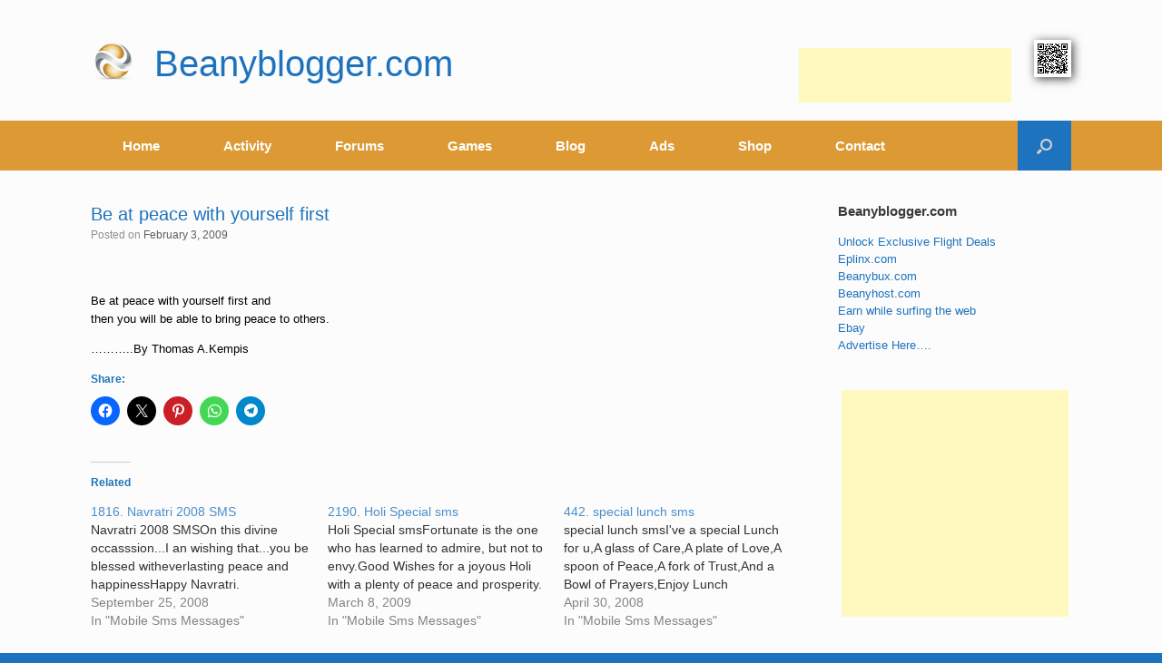

--- FILE ---
content_type: text/html; charset=UTF-8
request_url: https://www.beanyblogger.com/be-at-peace-with-yourself-first/
body_size: 27011
content:
<!DOCTYPE html>
<html lang="en">
<head>
	<meta charset="UTF-8"/>
	<meta http-equiv="X-UA-Compatible" content="IE=10"/>
	<link rel="profile" href="http://gmpg.org/xfn/11"/>
	<link rel="pingback" href="https://www.beanyblogger.com/xmlrpc.php"/>
	
	<meta name="google-site-verification" content="xjL-Dsu9CPIneDRL1KrRYFpW5NTS3mEgVhgTCxXEMUE"/>
	
	<title>Be at peace with yourself first &#8211; Beanyblogger.com</title>
<meta name='robots' content='max-image-preview:large'/>
<!-- Jetpack Site Verification Tags -->
<meta name="google-site-verification" content="xjL-Dsu9CPIneDRL1KrRYFpW5NTS3mEgVhgTCxXEMUE"/>
<meta name="p:domain_verify" content="37fb47af8c6d9d925fdb781c8a95c6db"/>
<meta name="yandex-verification" content="08cb6c247e3add3e"/>
<link rel='dns-prefetch' href='//hcaptcha.com'/>
<link rel='dns-prefetch' href='//v0.wordpress.com'/>
<link rel='preconnect' href='//i0.wp.com'/>
<link rel='preconnect' href='//c0.wp.com'/>
<link rel="alternate" type="application/rss+xml" title="Beanyblogger.com &raquo; Feed" href="https://www.beanyblogger.com/feed/"/>
<link rel="alternate" type="application/rss+xml" title="Beanyblogger.com &raquo; Comments Feed" href="https://www.beanyblogger.com/comments/feed/"/>
<link rel="alternate" type="application/rss+xml" title="Beanyblogger.com &raquo; Be at peace with yourself first Comments Feed" href="https://www.beanyblogger.com/be-at-peace-with-yourself-first/feed/"/>
<link rel="alternate" title="oEmbed (JSON)" type="application/json+oembed" href="https://www.beanyblogger.com/wp-json/oembed/1.0/embed?url=https%3A%2F%2Fwww.beanyblogger.com%2Fbe-at-peace-with-yourself-first%2F"/>
<link rel="alternate" title="oEmbed (XML)" type="text/xml+oembed" href="https://www.beanyblogger.com/wp-json/oembed/1.0/embed?url=https%3A%2F%2Fwww.beanyblogger.com%2Fbe-at-peace-with-yourself-first%2F&#038;format=xml"/>
<style id='wp-img-auto-sizes-contain-inline-css' type='text/css'>img:is([sizes=auto i],[sizes^="auto," i]){contain-intrinsic-size:3000px 1500px}</style>
<link rel='stylesheet' id='jetpack_related-posts-css' href='https://c0.wp.com/p/jetpack/15.4/modules/related-posts/related-posts.css' type='text/css' media='all'/>
<style id='wp-emoji-styles-inline-css' type='text/css'>img.wp-smiley,img.emoji{display:inline!important;border:none!important;box-shadow:none!important;height:1em!important;width:1em!important;margin:0 .07em!important;vertical-align:-.1em!important;background:none!important;padding:0!important}</style>
<link rel='stylesheet' id='wp-block-library-css' href='https://c0.wp.com/c/6.9/wp-includes/css/dist/block-library/style.min.css' type='text/css' media='all'/>
<link rel='stylesheet' id='wc-blocks-style-css' href='https://c0.wp.com/p/woocommerce/10.4.3/assets/client/blocks/wc-blocks.css' type='text/css' media='all'/>
<style id='global-styles-inline-css' type='text/css'>:root{--wp--preset--aspect-ratio--square:1;--wp--preset--aspect-ratio--4-3: 4/3;--wp--preset--aspect-ratio--3-4: 3/4;--wp--preset--aspect-ratio--3-2: 3/2;--wp--preset--aspect-ratio--2-3: 2/3;--wp--preset--aspect-ratio--16-9: 16/9;--wp--preset--aspect-ratio--9-16: 9/16;--wp--preset--color--black:#000;--wp--preset--color--cyan-bluish-gray:#abb8c3;--wp--preset--color--white:#fff;--wp--preset--color--pale-pink:#f78da7;--wp--preset--color--vivid-red:#cf2e2e;--wp--preset--color--luminous-vivid-orange:#ff6900;--wp--preset--color--luminous-vivid-amber:#fcb900;--wp--preset--color--light-green-cyan:#7bdcb5;--wp--preset--color--vivid-green-cyan:#00d084;--wp--preset--color--pale-cyan-blue:#8ed1fc;--wp--preset--color--vivid-cyan-blue:#0693e3;--wp--preset--color--vivid-purple:#9b51e0;--wp--preset--gradient--vivid-cyan-blue-to-vivid-purple:linear-gradient(135deg,#0693e3 0%,#9b51e0 100%);--wp--preset--gradient--light-green-cyan-to-vivid-green-cyan:linear-gradient(135deg,#7adcb4 0%,#00d082 100%);--wp--preset--gradient--luminous-vivid-amber-to-luminous-vivid-orange:linear-gradient(135deg,#fcb900 0%,#ff6900 100%);--wp--preset--gradient--luminous-vivid-orange-to-vivid-red:linear-gradient(135deg,#ff6900 0%,#cf2e2e 100%);--wp--preset--gradient--very-light-gray-to-cyan-bluish-gray:linear-gradient(135deg,#eee 0%,#a9b8c3 100%);--wp--preset--gradient--cool-to-warm-spectrum:linear-gradient(135deg,#4aeadc 0%,#9778d1 20%,#cf2aba 40%,#ee2c82 60%,#fb6962 80%,#fef84c 100%);--wp--preset--gradient--blush-light-purple:linear-gradient(135deg,#ffceec 0%,#9896f0 100%);--wp--preset--gradient--blush-bordeaux:linear-gradient(135deg,#fecda5 0%,#fe2d2d 50%,#6b003e 100%);--wp--preset--gradient--luminous-dusk:linear-gradient(135deg,#ffcb70 0%,#c751c0 50%,#4158d0 100%);--wp--preset--gradient--pale-ocean:linear-gradient(135deg,#fff5cb 0%,#b6e3d4 50%,#33a7b5 100%);--wp--preset--gradient--electric-grass:linear-gradient(135deg,#caf880 0%,#71ce7e 100%);--wp--preset--gradient--midnight:linear-gradient(135deg,#020381 0%,#2874fc 100%);--wp--preset--font-size--small:13px;--wp--preset--font-size--medium:20px;--wp--preset--font-size--large:36px;--wp--preset--font-size--x-large:42px;--wp--preset--spacing--20:.44rem;--wp--preset--spacing--30:.67rem;--wp--preset--spacing--40:1rem;--wp--preset--spacing--50:1.5rem;--wp--preset--spacing--60:2.25rem;--wp--preset--spacing--70:3.38rem;--wp--preset--spacing--80:5.06rem;--wp--preset--shadow--natural:6px 6px 9px rgba(0,0,0,.2);--wp--preset--shadow--deep:12px 12px 50px rgba(0,0,0,.4);--wp--preset--shadow--sharp:6px 6px 0 rgba(0,0,0,.2);--wp--preset--shadow--outlined:6px 6px 0 -3px #fff , 6px 6px #000;--wp--preset--shadow--crisp:6px 6px 0 #000}:where(.is-layout-flex){gap:.5em}:where(.is-layout-grid){gap:.5em}body .is-layout-flex{display:flex}.is-layout-flex{flex-wrap:wrap;align-items:center}.is-layout-flex > :is(*, div){margin:0}body .is-layout-grid{display:grid}.is-layout-grid > :is(*, div){margin:0}:where(.wp-block-columns.is-layout-flex){gap:2em}:where(.wp-block-columns.is-layout-grid){gap:2em}:where(.wp-block-post-template.is-layout-flex){gap:1.25em}:where(.wp-block-post-template.is-layout-grid){gap:1.25em}.has-black-color{color:var(--wp--preset--color--black)!important}.has-cyan-bluish-gray-color{color:var(--wp--preset--color--cyan-bluish-gray)!important}.has-white-color{color:var(--wp--preset--color--white)!important}.has-pale-pink-color{color:var(--wp--preset--color--pale-pink)!important}.has-vivid-red-color{color:var(--wp--preset--color--vivid-red)!important}.has-luminous-vivid-orange-color{color:var(--wp--preset--color--luminous-vivid-orange)!important}.has-luminous-vivid-amber-color{color:var(--wp--preset--color--luminous-vivid-amber)!important}.has-light-green-cyan-color{color:var(--wp--preset--color--light-green-cyan)!important}.has-vivid-green-cyan-color{color:var(--wp--preset--color--vivid-green-cyan)!important}.has-pale-cyan-blue-color{color:var(--wp--preset--color--pale-cyan-blue)!important}.has-vivid-cyan-blue-color{color:var(--wp--preset--color--vivid-cyan-blue)!important}.has-vivid-purple-color{color:var(--wp--preset--color--vivid-purple)!important}.has-black-background-color{background-color:var(--wp--preset--color--black)!important}.has-cyan-bluish-gray-background-color{background-color:var(--wp--preset--color--cyan-bluish-gray)!important}.has-white-background-color{background-color:var(--wp--preset--color--white)!important}.has-pale-pink-background-color{background-color:var(--wp--preset--color--pale-pink)!important}.has-vivid-red-background-color{background-color:var(--wp--preset--color--vivid-red)!important}.has-luminous-vivid-orange-background-color{background-color:var(--wp--preset--color--luminous-vivid-orange)!important}.has-luminous-vivid-amber-background-color{background-color:var(--wp--preset--color--luminous-vivid-amber)!important}.has-light-green-cyan-background-color{background-color:var(--wp--preset--color--light-green-cyan)!important}.has-vivid-green-cyan-background-color{background-color:var(--wp--preset--color--vivid-green-cyan)!important}.has-pale-cyan-blue-background-color{background-color:var(--wp--preset--color--pale-cyan-blue)!important}.has-vivid-cyan-blue-background-color{background-color:var(--wp--preset--color--vivid-cyan-blue)!important}.has-vivid-purple-background-color{background-color:var(--wp--preset--color--vivid-purple)!important}.has-black-border-color{border-color:var(--wp--preset--color--black)!important}.has-cyan-bluish-gray-border-color{border-color:var(--wp--preset--color--cyan-bluish-gray)!important}.has-white-border-color{border-color:var(--wp--preset--color--white)!important}.has-pale-pink-border-color{border-color:var(--wp--preset--color--pale-pink)!important}.has-vivid-red-border-color{border-color:var(--wp--preset--color--vivid-red)!important}.has-luminous-vivid-orange-border-color{border-color:var(--wp--preset--color--luminous-vivid-orange)!important}.has-luminous-vivid-amber-border-color{border-color:var(--wp--preset--color--luminous-vivid-amber)!important}.has-light-green-cyan-border-color{border-color:var(--wp--preset--color--light-green-cyan)!important}.has-vivid-green-cyan-border-color{border-color:var(--wp--preset--color--vivid-green-cyan)!important}.has-pale-cyan-blue-border-color{border-color:var(--wp--preset--color--pale-cyan-blue)!important}.has-vivid-cyan-blue-border-color{border-color:var(--wp--preset--color--vivid-cyan-blue)!important}.has-vivid-purple-border-color{border-color:var(--wp--preset--color--vivid-purple)!important}.has-vivid-cyan-blue-to-vivid-purple-gradient-background{background:var(--wp--preset--gradient--vivid-cyan-blue-to-vivid-purple)!important}.has-light-green-cyan-to-vivid-green-cyan-gradient-background{background:var(--wp--preset--gradient--light-green-cyan-to-vivid-green-cyan)!important}.has-luminous-vivid-amber-to-luminous-vivid-orange-gradient-background{background:var(--wp--preset--gradient--luminous-vivid-amber-to-luminous-vivid-orange)!important}.has-luminous-vivid-orange-to-vivid-red-gradient-background{background:var(--wp--preset--gradient--luminous-vivid-orange-to-vivid-red)!important}.has-very-light-gray-to-cyan-bluish-gray-gradient-background{background:var(--wp--preset--gradient--very-light-gray-to-cyan-bluish-gray)!important}.has-cool-to-warm-spectrum-gradient-background{background:var(--wp--preset--gradient--cool-to-warm-spectrum)!important}.has-blush-light-purple-gradient-background{background:var(--wp--preset--gradient--blush-light-purple)!important}.has-blush-bordeaux-gradient-background{background:var(--wp--preset--gradient--blush-bordeaux)!important}.has-luminous-dusk-gradient-background{background:var(--wp--preset--gradient--luminous-dusk)!important}.has-pale-ocean-gradient-background{background:var(--wp--preset--gradient--pale-ocean)!important}.has-electric-grass-gradient-background{background:var(--wp--preset--gradient--electric-grass)!important}.has-midnight-gradient-background{background:var(--wp--preset--gradient--midnight)!important}.has-small-font-size{font-size:var(--wp--preset--font-size--small)!important}.has-medium-font-size{font-size:var(--wp--preset--font-size--medium)!important}.has-large-font-size{font-size:var(--wp--preset--font-size--large)!important}.has-x-large-font-size{font-size:var(--wp--preset--font-size--x-large)!important}</style>

<style id='classic-theme-styles-inline-css' type='text/css'>.wp-block-button__link{color:#fff;background-color:#32373c;border-radius:9999px;box-shadow:none;text-decoration:none;padding:calc(.667em + 2px) calc(1.333em + 2px);font-size:1.125em}.wp-block-file__button{background:#32373c;color:#fff;text-decoration:none}</style>
<link rel='stylesheet' id='contact-form-7-css' href='https://www.beanyblogger.com/wp-content/plugins/contact-form-7/includes/css/styles.css?ver=6.1.4' type='text/css' media='all'/>
<link rel='stylesheet' id='woocommerce-layout-css' href='https://c0.wp.com/p/woocommerce/10.4.3/assets/css/woocommerce-layout.css' type='text/css' media='all'/>
<style id='woocommerce-layout-inline-css' type='text/css'>.infinite-scroll .woocommerce-pagination{display:none}</style>
<link rel='stylesheet' id='woocommerce-smallscreen-css' href='https://c0.wp.com/p/woocommerce/10.4.3/assets/css/woocommerce-smallscreen.css' type='text/css' media='only screen and (max-width: 768px)'/>
<link rel='stylesheet' id='woocommerce-general-css' href='https://c0.wp.com/p/woocommerce/10.4.3/assets/css/woocommerce.css' type='text/css' media='all'/>
<style id='woocommerce-inline-inline-css' type='text/css'>.woocommerce form .form-row .required{visibility:visible}</style>
<link rel='stylesheet' id='wp-job-manager-job-listings-css' href='https://www.beanyblogger.com/wp-content/plugins/wp-job-manager/assets/dist/css/job-listings.css?ver=598383a28ac5f9f156e4' type='text/css' media='all'/>
<link rel='stylesheet' id='vantage-style-css' href='https://www.beanyblogger.com/wp-content/themes/vantage/style.css?ver=2.6' type='text/css' media='all'/>
<link rel='stylesheet' id='font-awesome-css' href='https://www.beanyblogger.com/wp-content/themes/vantage/fontawesome/css/font-awesome.css?ver=4.6.2' type='text/css' media='all'/>
<link rel='stylesheet' id='vantage-woocommerce-css' href='https://www.beanyblogger.com/wp-content/themes/vantage/css/woocommerce.css?ver=6.9' type='text/css' media='all'/>
<link rel='stylesheet' id='wpforo-widgets-css' href='https://www.beanyblogger.com/wp-content/plugins/wpforo/themes/2022/widgets.css?ver=2.4.13' type='text/css' media='all'/>
<link rel='stylesheet' id='siteorigin-mobilenav-css' href='https://www.beanyblogger.com/wp-content/themes/vantage/inc/mobilenav/css/mobilenav.css?ver=2.6' type='text/css' media='all'/>
<link rel='stylesheet' id='wpforo-bp-css' href='https://www.beanyblogger.com/wp-content/plugins/wpforo/themes/2022/integration/buddypress/style.css?ver=2.4.13' type='text/css' media='all'/>
<link rel='stylesheet' id='dashicons-css' href='https://c0.wp.com/c/6.9/wp-includes/css/dashicons.min.css' type='text/css' media='all'/>
<link rel='stylesheet' id='forget-about-shortcode-buttons-css' href='https://www.beanyblogger.com/wp-content/plugins/forget-about-shortcode-buttons/public/css/button-styles.css?ver=2.1.3' type='text/css' media='all'/>
<link rel='stylesheet' id='wpforo-dynamic-style-css' href='https://www.beanyblogger.com/wp-content/uploads/wpforo/assets/colors.css?ver=2.4.13.a5584ad99baa1460b6084468f1b02934' type='text/css' media='all'/>
<link rel='stylesheet' id='sharedaddy-css' href='https://c0.wp.com/p/jetpack/15.4/modules/sharedaddy/sharing.css' type='text/css' media='all'/>
<link rel='stylesheet' id='social-logos-css' href='https://c0.wp.com/p/jetpack/15.4/_inc/social-logos/social-logos.min.css' type='text/css' media='all'/>
<script type="text/javascript" id="jetpack_related-posts-js-extra">//<![CDATA[
var related_posts_js_options={"post_heading":"h4"};
//]]></script>
<script type="text/javascript" src="https://c0.wp.com/p/jetpack/15.4/_inc/build/related-posts/related-posts.min.js" id="jetpack_related-posts-js"></script>
<script type="text/javascript" src="https://c0.wp.com/c/6.9/wp-includes/js/jquery/jquery.min.js" id="jquery-core-js"></script>
<script type="text/javascript" src="https://c0.wp.com/c/6.9/wp-includes/js/jquery/jquery-migrate.min.js" id="jquery-migrate-js"></script>
<script type="text/javascript" src="https://c0.wp.com/p/woocommerce/10.4.3/assets/js/jquery-blockui/jquery.blockUI.min.js" id="wc-jquery-blockui-js" defer="defer" data-wp-strategy="defer"></script>
<script type="text/javascript" id="wc-add-to-cart-js-extra">//<![CDATA[
var wc_add_to_cart_params={"ajax_url":"/wp-admin/admin-ajax.php","wc_ajax_url":"/?wc-ajax=%%endpoint%%","i18n_view_cart":"View cart","cart_url":"https://www.beanyblogger.com/cart/","is_cart":"","cart_redirect_after_add":"yes"};
//]]></script>
<script type="text/javascript" src="https://c0.wp.com/p/woocommerce/10.4.3/assets/js/frontend/add-to-cart.min.js" id="wc-add-to-cart-js" defer="defer" data-wp-strategy="defer"></script>
<script type="text/javascript" src="https://c0.wp.com/p/woocommerce/10.4.3/assets/js/js-cookie/js.cookie.min.js" id="wc-js-cookie-js" defer="defer" data-wp-strategy="defer"></script>
<script type="text/javascript" id="woocommerce-js-extra">//<![CDATA[
var woocommerce_params={"ajax_url":"/wp-admin/admin-ajax.php","wc_ajax_url":"/?wc-ajax=%%endpoint%%","i18n_password_show":"Show password","i18n_password_hide":"Hide password"};
//]]></script>
<script type="text/javascript" src="https://c0.wp.com/p/woocommerce/10.4.3/assets/js/frontend/woocommerce.min.js" id="woocommerce-js" defer="defer" data-wp-strategy="defer"></script>
<script type="text/javascript" src="https://www.beanyblogger.com/wp-content/themes/vantage/js/jquery.flexslider.min.js?ver=2.1" id="jquery-flexslider-js"></script>
<script type="text/javascript" src="https://www.beanyblogger.com/wp-content/themes/vantage/js/jquery.touchSwipe.min.js?ver=1.6.6" id="jquery-touchswipe-js"></script>
<script type="text/javascript" src="https://www.beanyblogger.com/wp-content/themes/vantage/js/jquery.theme-main.min.js?ver=2.6" id="vantage-main-js"></script>
<script type="text/javascript" src="https://www.beanyblogger.com/wp-content/themes/vantage/js/jquery.fitvids.min.js?ver=1.0" id="jquery-fitvids-js"></script>
<script type="text/javascript" id="siteorigin-mobilenav-js-extra">//<![CDATA[
var mobileNav={"search":{"url":"https://www.beanyblogger.com","placeholder":"Search"},"text":{"navigate":"Menu","back":"Back","close":"Close"},"nextIconUrl":"https://www.beanyblogger.com/wp-content/themes/vantage/inc/mobilenav/images/next.png","mobileMenuClose":"\u003Ci class=\"fa fa-times\"\u003E\u003C/i\u003E"};
//]]></script>
<script type="text/javascript" src="https://www.beanyblogger.com/wp-content/themes/vantage/inc/mobilenav/js/mobilenav.min.js?ver=2.6" id="siteorigin-mobilenav-js"></script>
<script type="text/javascript" src="https://www.beanyblogger.com/wp-content/themes/vantage/premium/addons/ajax-comments/js/ajax-comments.min.js?ver=2.6" id="siteorigin-ajax-comments-js"></script>
<link rel="https://api.w.org/" href="https://www.beanyblogger.com/wp-json/"/><link rel="alternate" title="JSON" type="application/json" href="https://www.beanyblogger.com/wp-json/wp/v2/posts/19176"/><link rel="EditURI" type="application/rsd+xml" title="RSD" href="https://www.beanyblogger.com/xmlrpc.php?rsd"/>
<meta name="generator" content="WordPress 6.9"/>
<meta name="generator" content="WooCommerce 10.4.3"/>
<link rel="canonical" href="https://www.beanyblogger.com/be-at-peace-with-yourself-first/"/>
<link rel='shortlink' href='https://www.beanyblogger.com/?p=19176'/>

	<script type="text/javascript">var ajaxurl='https://www.beanyblogger.com/wp-admin/admin-ajax.php';</script>

<style>.h-captcha{position:relative;display:block;margin-bottom:2rem;padding:0;clear:both}.h-captcha[data-size="normal"]{width:302px;height:76px}.h-captcha[data-size="compact"]{width:158px;height:138px}.h-captcha[data-size="invisible"]{display:none}.h-captcha iframe{z-index:1}.h-captcha::before{content:"";display:block;position:absolute;top:0;left:0;background:url(https://www.beanyblogger.com/wp-content/plugins/hcaptcha-for-forms-and-more/assets/images/hcaptcha-div-logo.svg) no-repeat;border:1px solid #fff0;border-radius:4px;box-sizing:border-box}.h-captcha::after{content:"The hCaptcha loading is delayed until user interaction.";font-family:-apple-system,system-ui,BlinkMacSystemFont,"Segoe UI",Roboto,Oxygen,Ubuntu,"Helvetica Neue",Arial,sans-serif;font-size:10px;font-weight:500;position:absolute;top:0;bottom:0;left:0;right:0;box-sizing:border-box;color:#bf1722;opacity:0}.h-captcha:not(:has(iframe))::after{animation:hcap-msg-fade-in .3s ease forwards;animation-delay:2s}.h-captcha:has(iframe)::after{animation:none;opacity:0}@keyframes hcap-msg-fade-in{to{opacity:1}}.h-captcha[data-size="normal"]::before{width:302px;height:76px;background-position:93.8% 28%}.h-captcha[data-size="normal"]::after{width:302px;height:76px;display:flex;flex-wrap:wrap;align-content:center;line-height:normal;padding:0 75px 0 10px}.h-captcha[data-size="compact"]::before{width:158px;height:138px;background-position:49.9% 78.8%}.h-captcha[data-size="compact"]::after{width:158px;height:138px;text-align:center;line-height:normal;padding:24px 10px 10px 10px}.h-captcha[data-theme="light"]::before,body.is-light-theme .h-captcha[data-theme="auto"]::before,.h-captcha[data-theme="auto"]::before{background-color:#fafafa;border:1px solid #e0e0e0}.h-captcha[data-theme="dark"]::before,body.is-dark-theme .h-captcha[data-theme="auto"]::before,html.wp-dark-mode-active .h-captcha[data-theme="auto"]::before,html.drdt-dark-mode .h-captcha[data-theme="auto"]::before{background-image:url(https://www.beanyblogger.com/wp-content/plugins/hcaptcha-for-forms-and-more/assets/images/hcaptcha-div-logo-white.svg);background-repeat:no-repeat;background-color:#333;border:1px solid #f5f5f5}@media (prefers-color-scheme:dark){.h-captcha[data-theme="auto"]::before{background-image:url(https://www.beanyblogger.com/wp-content/plugins/hcaptcha-for-forms-and-more/assets/images/hcaptcha-div-logo-white.svg);background-repeat:no-repeat;background-color:#333;border:1px solid #f5f5f5}}.h-captcha[data-theme="custom"]::before{background-color:initial}.h-captcha[data-size="invisible"]::before,.h-captcha[data-size="invisible"]::after{display:none}.h-captcha iframe{position:relative}div[style*="z-index: 2147483647"] div[style*="border-width: 11px"][style*="position: absolute"][style*="pointer-events: none"]{border-style:none}</style>
<style>form.contact-form .grunion-field-hcaptcha-wrap.grunion-field-wrap{flex-direction:row!important}form.contact-form .grunion-field-hcaptcha-wrap.grunion-field-wrap .h-captcha,form.wp-block-jetpack-contact-form .grunion-field-wrap .h-captcha{margin-bottom:0}</style>
<script type="text/javascript">var BPAPRConfig={"root_url":"https:\/\/www.beanyblogger.com\/wp-content\/plugins\/bp-activity-plus-reloaded","temp_img_url":"https:\/\/www.beanyblogger.com\/wp-content\/uploads\/bpfb\/tmp\/","base_img_url":"https:\/\/www.beanyblogger.com\/wp-content\/uploads\/bpfb\/","theme":"","alignment":"right","allowed_items":["photos","videos","links"]};</script>		<style type="text/css">@font-face{font-family:'bpfb';src:url(https://www.beanyblogger.com/wp-content/plugins/bp-activity-plus-reloaded/assets/css/external/font/bpfb.eot);src:url(https://www.beanyblogger.com/wp-content/plugins/bp-activity-plus-reloaded/assets/css/external/font/bpfb.eot?#iefix) format('embedded-opentype') , url(https://www.beanyblogger.com/wp-content/plugins/bp-activity-plus-reloaded/assets/css/external/font/bpfb.woff) format('woff') , url(https://www.beanyblogger.com/wp-content/plugins/bp-activity-plus-reloaded/assets/css/external/font/bpfb.ttf) format('truetype') , url(https://www.beanyblogger.com/wp-content/plugins/bp-activity-plus-reloaded/assets/css/external/font/bpfb.svg#icomoon) format('svg');font-weight:normal;font-style:normal}</style>
		<meta name="viewport" content="width=device-width, initial-scale=1"/>		<style type="text/css">.so-mobilenav-mobile+*{display:none}@media screen and (max-width:480px){.so-mobilenav-mobile+*{display:block}.so-mobilenav-standard+*{display:none}}</style>
		<noscript><style>.woocommerce-product-gallery{opacity:1!important}</style></noscript>
	<style type="text/css">.recentcomments a{display:inline!important;padding:0!important;margin:0!important}</style>
<!-- Jetpack Open Graph Tags -->
<meta property="og:type" content="article"/>
<meta property="og:title" content="Be at peace with yourself first"/>
<meta property="og:url" content="https://www.beanyblogger.com/be-at-peace-with-yourself-first/"/>
<meta property="og:description" content="Be at peace with yourself first andthen you will be able to bring peace to others. &#8230;&#8230;&#8230;..By Thomas A.Kempis"/>
<meta property="article:published_time" content="2009-02-03T18:03:00+00:00"/>
<meta property="article:modified_time" content="2009-02-03T18:03:00+00:00"/>
<meta property="og:site_name" content="Beanyblogger.com"/>
<meta property="og:image" content="https://i0.wp.com/www.beanyblogger.com/wp-content/uploads/2017/06/cropped-beanyblogger_logo.png?fit=512%2C512&#038;ssl=1"/>
<meta property="og:image:width" content="512"/>
<meta property="og:image:height" content="512"/>
<meta property="og:image:alt" content=""/>
<meta name="twitter:site" content="@beanyblogger"/>
<meta name="twitter:text:title" content="Be at peace with yourself first"/>
<meta name="twitter:image" content="https://i0.wp.com/www.beanyblogger.com/wp-content/uploads/2017/06/cropped-beanyblogger_logo.png?fit=240%2C240&amp;ssl=1"/>
<meta name="twitter:card" content="summary"/>

<!-- End Jetpack Open Graph Tags -->
	<style type="text/css" media="screen">#footer-widgets .widget{width:14.286%}#masthead-widgets .widget{width:100%}</style>
	<style type="text/css" id="vantage-footer-widgets">#footer-widgets aside{width:14.286%}</style> <style>#buddypress .h-captcha{margin-top:15px}</style>
<style>span[data-name="hcap-cf7"] .h-captcha{margin-bottom:0}span[data-name="hcap-cf7"]~input[type="submit"],span[data-name="hcap-cf7"]~button[type="submit"]{margin-top:2rem}</style>
<style>.woocommerce-form-login .h-captcha{margin-top:2rem}</style>
<style>.woocommerce-ResetPassword .h-captcha{margin-top:.5rem}</style>
<style>.woocommerce-form-register .h-captcha{margin-top:2rem}</style>
<style>#wpforo #wpforo-wrap div .h-captcha{position:relative;display:block;margin-bottom:2rem;padding:0;clear:both}#wpforo #wpforo-wrap.wpft-topic div .h-captcha,#wpforo #wpforo-wrap.wpft-forum div .h-captcha{margin:0 -20px}</style>
<style>#wpforo #wpforo-wrap div .h-captcha{position:relative;display:block;margin-bottom:2rem;padding:0;clear:both}#wpforo #wpforo-wrap.wpft-topic div .h-captcha,#wpforo #wpforo-wrap.wpft-forum div .h-captcha{margin:0 -20px}</style>
<style type="text/css" id="customizer-css">#masthead .hgroup h1,#masthead.masthead-logo-in-menu .logo>h1{font-size:40px;color:#1e73be}#page-title,article.post .entry-header h1.entry-title,article.page .entry-header h1.entry-title{color:#1e73be}.entry-content,#comments .commentlist article .comment-meta a{color:#000}.entry-content h1,.entry-content h2,.entry-content h3,.entry-content h4,.entry-content h5,.entry-content h6,#comments .commentlist article .comment-author a,#comments .commentlist article .comment-author,#comments-title,#reply-title,#commentform label{color:#1e73be}#comments-title,#reply-title{border-bottom-color:#1e73be}#masthead .hgroup{padding-top:35px;padding-bottom:35px}.entry-content a,.entry-content a:visited,#secondary a,#secondary a:visited,#masthead .hgroup a,#masthead .hgroup a:visited,.comment-form .logged-in-as a,.comment-form .logged-in-as a:visited{color:#1e73be}.entry-content a,.textwidget a{text-decoration:none}.entry-content a:hover,.entry-content a:focus,.entry-content a:active,#secondary a:hover,#masthead .hgroup a:hover,#masthead .hgroup a:focus,#masthead .hgroup a:active,.comment-form .logged-in-as a:hover,.comment-form .logged-in-as a:focus,.comment-form .logged-in-as a:active{color:#d93}.main-navigation{background-color:#d93}.main-navigation a{color:#fff}.main-navigation ul ul{background-color:#81d742}.main-navigation ul li:hover>a,#search-icon #search-icon-icon:hover{background-color:#1e73be}.main-navigation ul ul li:hover>a{background-color:#1e73be}#search-icon #search-icon-icon{background-color:#1e73be}#search-icon .searchform input[name="s"]{color:#fff}.main-navigation ul li{font-size:15px}.mobile-nav-frame{background-color:#d93}.mobile-nav-frame .title{background-color:#1e73be}.mobile-nav-frame form.search input[type="search"]{background-color:#fff}.mobile-nav-frame ul li a.link,.mobile-nav-frame .next{color:#fff}.mobile-nav-frame ul{background-color:#1e73be;border-color:#000}a.button,button,html input[type="button"],input[type="reset"],input[type="submit"],.post-navigation a,#image-navigation a,article.post .more-link,article.page .more-link,.paging-navigation a,.woocommerce #page-wrapper .button,.woocommerce a.button,.woocommerce .checkout-button,.woocommerce input.button,#infinite-handle span{background:#1e73be;border-color:#d93}a.button:hover,button:hover,html input[type="button"]:hover,input[type="reset"]:hover,input[type="submit"]:hover,.post-navigation a:hover,#image-navigation a:hover,article.post .more-link:hover,article.page .more-link:hover,.paging-navigation a:hover,.woocommerce #page-wrapper .button:hover,.woocommerce a.button:hover,.woocommerce .checkout-button:hover,.woocommerce input.button:hover,.woocommerce input.button:disabled:hover,.woocommerce input.button:disabled[disabled]:hover,#infinite-handle span:hover{background:#1e73be}a.button:hover,button:hover,html input[type="button"]:hover,input[type="reset"]:hover,input[type="submit"]:hover,.post-navigation a:hover,#image-navigation a:hover,article.post .more-link:hover,article.page .more-link:hover,.paging-navigation a:hover,.woocommerce #page-wrapper .button:hover,.woocommerce a.button:hover,.woocommerce .checkout-button:hover,.woocommerce input.button:hover,#infinite-handle span:hover{opacity:.75;border-color:#d93}a.button:focus,button:focus,html input[type="button"]:focus,input[type="reset"]:focus,input[type="submit"]:focus,.post-navigation a:focus,#image-navigation a:focus,article.post .more-link:focus,article.page .more-link:focus,.paging-navigation a:focus,.woocommerce #page-wrapper .button:focus,.woocommerce a.button:focus,.woocommerce .checkout-button:focus,.woocommerce input.button:focus,.woocommerce input.button:disabled:focus,.woocommerce input.button:disabled[disabled]:focus,#infinite-handle span:focus{background:#1e73be}a.button:focus,button:focus,html input[type="button"]:focus,input[type="reset"]:focus,input[type="submit"]:focus,.post-navigation a:focus,#image-navigation a:focus,article.post .more-link:focus,article.page .more-link:focus,.paging-navigation a:focus,.woocommerce #page-wrapper .button:focus,.woocommerce a.button:focus,.woocommerce .checkout-button:focus,.woocommerce input.button:focus,#infinite-handle span:focus{opacity:.75;border-color:#d93}a.button,button,html input[type="button"],input[type="reset"],input[type="submit"],.post-navigation a,#image-navigation a,article.post .more-link,article.page .more-link,.paging-navigation a,.woocommerce #page-wrapper .button,.woocommerce a.button,.woocommerce .checkout-button,.woocommerce input.button,.woocommerce #respond input#submit:hover,.woocommerce a.button:hover,.woocommerce button.button:hover,.woocommerce input.button:hover,.woocommerce input.button:disabled,.woocommerce input.button:disabled[disabled],.woocommerce input.button:disabled:hover,.woocommerce input.button:disabled[disabled]:hover,#infinite-handle span button{color:#fff}#colophon,body.layout-full{background-color:#1e73be}#footer-widgets .widget .widget-title{color:#fff}#footer-widgets .widget{color:#fff}#colophon .widget_nav_menu .menu-item a{border-color:#fff}#footer-widgets .widget a,#footer-widgets .widget a:visited{color:#fff}#footer-widgets .widget a:hover,#footer-widgets .widget a:focus,#footer-widgets .widget a:active{color:#81d742}#colophon #theme-attribution,#colophon #site-info{color:#fff}#colophon #theme-attribution a,#colophon #site-info a{color:#fff}</style><link rel="icon" href="https://i0.wp.com/www.beanyblogger.com/wp-content/uploads/2017/06/cropped-beanyblogger_logo.png?fit=32%2C32&#038;ssl=1" sizes="32x32"/>
<link rel="icon" href="https://i0.wp.com/www.beanyblogger.com/wp-content/uploads/2017/06/cropped-beanyblogger_logo.png?fit=192%2C192&#038;ssl=1" sizes="192x192"/>
<link rel="apple-touch-icon" href="https://i0.wp.com/www.beanyblogger.com/wp-content/uploads/2017/06/cropped-beanyblogger_logo.png?fit=180%2C180&#038;ssl=1"/>
<meta name="msapplication-TileImage" content="https://i0.wp.com/www.beanyblogger.com/wp-content/uploads/2017/06/cropped-beanyblogger_logo.png?fit=270%2C270&#038;ssl=1"/>
	
	
<script async src="//pagead2.googlesyndication.com/pagead/js/adsbygoogle.js"></script>
<script>(adsbygoogle=window.adsbygoogle||[]).push({google_ad_client:"ca-pub-2562055237449203",enable_page_level_ads:true});</script>	


<link rel='stylesheet' id='so-css-vantage-css' href='https://www.beanyblogger.com/wp-content/uploads/so-css/so-css-vantage.css?ver=1556801421' type='text/css' media='all'/>
</head>

<body class="bp-nouveau wp-singular post-template-default single single-post postid-19176 single-format-standard wp-custom-logo wp-theme-vantage theme-vantage woocommerce-no-js bm-messages-light group-blog responsive layout-full no-js has-sidebar has-menu-search page-layout-default wpf-default wpft- wpf-guest wpfu-group-4 wpf-theme-2022 wpf-is_standalone-0 wpf-boardid-0 is_wpforo_page-0 is_wpforo_url-0 is_wpforo_shortcode_page-0 mobilenav vantage-premium">



<div id="page-wrapper">

	
	
		<header id="masthead" class="site-header" role="banner">

	<div class="hgroup full-container ">

		
			<a href="https://www.beanyblogger.com/" title="Beanyblogger.com" rel="home" class="logo"><img src="https://i0.wp.com/www.beanyblogger.com/wp-content/uploads/2017/06/beanyblogger_logo.png?fit=50%2C46&amp;ssl=1" class="logo-height-constrain" width="50" height="46" alt="Beanyblogger.com Logo"/><h1 class="site-title logo-title">Beanyblogger.com</h1></a>
			
				<div id="header-sidebar">
					<aside id="text-16" class="widget widget_text">			<div class="textwidget"><p><script async src="//pagead2.googlesyndication.com/pagead/js/adsbygoogle.js"></script><br/>
<!-- DZ Blog Banner Topper --><br/>
<ins class="adsbygoogle" style="display:inline-block;width:234px;height:60px" data-ad-client="ca-pub-2562055237449203" data-ad-slot="3317238629"></ins><br/>
<script>(adsbygoogle=window.adsbygoogle||[]).push({});</script></p>
</div>
		</aside><aside id="text-21" class="widget widget_text">			<div class="textwidget"><div align="center"><!-- START Kaya QR Code Generator --><div class="wpkqcg_qrcode_wrapper"><input type="hidden" id="wpkqcg_qrcode_outputimg_816973c0655470897_ecclevel" value="L"/><input type="hidden" id="wpkqcg_qrcode_outputimg_816973c0655470897_size" value="50"/><input type="hidden" id="wpkqcg_qrcode_outputimg_816973c0655470897_border" value="4"/><input type="hidden" id="wpkqcg_qrcode_outputimg_816973c0655470897_color" value="#000000"/><input type="hidden" id="wpkqcg_qrcode_outputimg_816973c0655470897_bgcolor" value="#FFFFFF"/><input type="hidden" id="wpkqcg_qrcode_outputimg_816973c0655470897_content" value="https://www.beanyblogger.com/be-at-peace-with-yourself-first/"/><img decoding="async" src="" id="wpkqcg_qrcode_outputimg_816973c0655470897" alt="Scan QR" class="wpkqcg_qrcode" style="width: auto; height: auto; max-width: 100%; box-shadow: 2px 2px 10px #4A4242;"><div style="clear: none;"></div></div><!-- END Kaya QR Code Generator --></div>
</div>
		</aside>				</div>

			
		
	</div><!-- .hgroup.full-container -->

	
<nav role="navigation" class="site-navigation main-navigation primary use-sticky-menu mobile-navigation">

	<div class="full-container">
							<div id="search-icon">
				<div id="search-icon-icon"><div class="vantage-icon-search"></div></div>
				
<form method="get" class="searchform" action="https://www.beanyblogger.com/" role="search">
	<input type="text" class="field" name="s" value="" placeholder="Search"/>
</form>
			</div>
		
					<div id="so-mobilenav-standard-1" data-id="1" class="so-mobilenav-standard"></div><div class="menu-menu-1-container"><ul id="menu-menu-1" class="menu"><li id="menu-item-44" class="menu-item menu-item-type-post_type menu-item-object-page menu-item-home menu-item-44"><a href="https://www.beanyblogger.com/">Home</a></li>
<li id="menu-item-45" class="menu-item menu-item-type-post_type menu-item-object-buddypress menu-item-has-children menu-item-45"><a href="https://www.beanyblogger.com/activity/">Activity</a>
<ul class="sub-menu">
	<li id="menu-item-33151" class="menu-item menu-item-type-taxonomy menu-item-object-category menu-item-33151"><a href="https://www.beanyblogger.com/category/chat/">Chat</a></li>
	<li id="menu-item-26309" class="bp-menu bp-login-nav menu-item menu-item-type-custom menu-item-object-custom menu-item-26309"><a href="https://www.beanyblogger.com/wp-login.php?redirect_to=https%3A%2F%2Fwww.beanyblogger.com%2Fbe-at-peace-with-yourself-first%2F"><span class="icon"></span>Log In</a></li>
	<li id="menu-item-33125" class="bp-menu bp-register-nav menu-item menu-item-type-custom menu-item-object-custom menu-item-33125"><a href="https://www.beanyblogger.com/register/"><span class="icon"></span>Register</a></li>
	<li id="menu-item-48" class="menu-item menu-item-type-post_type menu-item-object-buddypress menu-item-48"><a href="https://www.beanyblogger.com/sites/">Sites</a></li>
	<li id="menu-item-46" class="menu-item menu-item-type-post_type menu-item-object-buddypress menu-item-46"><a href="https://www.beanyblogger.com/?post_type=buddypress&#038;p=22">Groups</a></li>
</ul>
</li>
<li id="menu-item-22076" class="menu-item menu-item-type-custom menu-item-object-custom menu-item-22076"><a href="/forums/"><span class="icon"></span>Forums</a></li>
<li id="menu-item-46889" class="menu-item menu-item-type-custom menu-item-object-custom menu-item-46889"><a target="_blank" href="https://www.arcadeish.com/"><span class="icon"></span>Games</a></li>
<li id="menu-item-23483" class="menu-item menu-item-type-post_type menu-item-object-page current_page_parent menu-item-has-children menu-item-23483"><a href="https://www.beanyblogger.com/blog/">Blog</a>
<ul class="sub-menu">
	<li id="menu-item-26264" class="menu-item menu-item-type-taxonomy menu-item-object-category menu-item-26264"><a href="https://www.beanyblogger.com/category/deals/">Deals</a></li>
	<li id="menu-item-25198" class="menu-item menu-item-type-post_type menu-item-object-page menu-item-25198"><a href="https://www.beanyblogger.com/credit-cards/">Credit Cards</a></li>
	<li id="menu-item-22080" class="menu-item menu-item-type-custom menu-item-object-custom menu-item-22080"><a href="http://www.beanyhost.com/domains/search.aspx?ci=1775&#038;prog_id=446220"><span class="icon"></span>Domains</a></li>
	<li id="menu-item-52" class="menu-item menu-item-type-custom menu-item-object-custom menu-item-52"><a href="http://www.beanyhost.com/hosting/web-hosting_4.aspx?plid=446220"><span class="icon"></span>Hosting</a></li>
</ul>
</li>
<li id="menu-item-26439" class="menu-item menu-item-type-post_type menu-item-object-page menu-item-has-children menu-item-26439"><a href="https://www.beanyblogger.com/adverts/">Ads</a>
<ul class="sub-menu">
	<li id="menu-item-26441" class="menu-item menu-item-type-post_type menu-item-object-page menu-item-26441"><a href="https://www.beanyblogger.com/adverts/add/">Post an Ad</a></li>
	<li id="menu-item-26681" class="menu-item menu-item-type-custom menu-item-object-custom menu-item-26681"><a target="_blank" href="https://www.abodecamp.com/ad-category/sell/"><span class="icon"></span>Real Estate</a></li>
	<li id="menu-item-26680" class="menu-item menu-item-type-custom menu-item-object-custom menu-item-26680"><a target="_blank" href="https://www.abodecamp.com/forclosures/"><span class="icon"></span>Forclosures</a></li>
	<li id="menu-item-26440" class="menu-item menu-item-type-post_type menu-item-object-page menu-item-26440"><a href="https://www.beanyblogger.com/adverts/manage/">Ads Dashboard</a></li>
	<li id="menu-item-26373" class="menu-item menu-item-type-post_type menu-item-object-page menu-item-has-children menu-item-26373"><a href="https://www.beanyblogger.com/jobs/">Jobs</a>
	<ul class="sub-menu">
		<li id="menu-item-26375" class="menu-item menu-item-type-post_type menu-item-object-page menu-item-26375"><a href="https://www.beanyblogger.com/post-a-job/">Post a Job</a></li>
		<li id="menu-item-26374" class="menu-item menu-item-type-post_type menu-item-object-page menu-item-26374"><a href="https://www.beanyblogger.com/job-dashboard/">Job Dashboard</a></li>
	</ul>
</li>
</ul>
</li>
<li id="menu-item-15114" class="menu-item menu-item-type-post_type menu-item-object-page menu-item-has-children menu-item-15114"><a href="https://www.beanyblogger.com/shop/">Shop</a>
<ul class="sub-menu">
	<li id="menu-item-30572" class="menu-item menu-item-type-post_type menu-item-object-page menu-item-30572"><a href="https://www.beanyblogger.com/reseller-program/">Reseller Program</a></li>
	<li id="menu-item-22089" class="menu-item menu-item-type-post_type menu-item-object-product menu-item-22089"><a href="https://www.beanyblogger.com/product/advertise/">Advertise</a></li>
	<li id="menu-item-26273" class="menu-item menu-item-type-post_type menu-item-object-product menu-item-26273"><a href="https://www.beanyblogger.com/product/fax-service/">Fax Service</a></li>
	<li id="menu-item-22077" class="menu-item menu-item-type-post_type menu-item-object-page menu-item-22077"><a href="https://www.beanyblogger.com/cart/">Cart</a></li>
</ul>
</li>
<li id="menu-item-14715" class="menu-item menu-item-type-post_type menu-item-object-page menu-item-has-children menu-item-14715"><a href="https://www.beanyblogger.com/contact/">Contact</a>
<ul class="sub-menu">
	<li id="menu-item-30573" class="menu-item menu-item-type-post_type menu-item-object-page menu-item-30573"><a href="https://www.beanyblogger.com/referrals/">Referrals</a></li>
	<li id="menu-item-16244" class="menu-item menu-item-type-post_type menu-item-object-page menu-item-16244"><a href="https://www.beanyblogger.com/write-for-us/">Write For Us</a></li>
	<li id="menu-item-26051" class="menu-item menu-item-type-post_type menu-item-object-page menu-item-26051"><a href="https://www.beanyblogger.com/official-beanyblogger-com-newsletter/">Newsletter</a></li>
</ul>
</li>
</ul></div><div id="so-mobilenav-mobile-1" data-id="1" class="so-mobilenav-mobile"></div><div class="menu-mobilenav-container"><ul id="mobile-nav-item-wrap-1" class="menu"><li><a href="#" class="mobilenav-main-link" data-id="1"><span class="mobile-nav-icon"></span>Menu</a></li></ul></div>			</div>
</nav><!-- .site-navigation .main-navigation -->

</header><!-- #masthead .site-header -->

	
	
	
	
	<div id="main" class="site-main">
		<div class="full-container">
			
<div id="primary" class="content-area">
	<div id="content" class="site-content" role="main">
		
	

	
		
<article id="post-19176" class="post post-19176 type-post status-publish format-standard hentry category-mobile-sms-messages tag-wise-sms">

	<div class="entry-main">

		
					<header class="entry-header">

				
									<h1 class="entry-title">Be at peace with yourself first</h1>
				
									<div class="entry-meta">
						Posted on <a href="https://www.beanyblogger.com/be-at-peace-with-yourself-first/" title="2:03 PM" rel="bookmark"><time class="entry-date" datetime="2009-02-03T14:03:00-05:00">February 3, 2009</time></a><time class="updated" datetime="2009-02-03T14:03:00-05:00">February 3, 2009</time>  					</div><!-- .entry-meta -->
				
			</header><!-- .entry-header -->
		
		<div class="entry-content">
			<div align="center">
<!-- Eplinx.com / Banner / 728x90 / Leaderboard --><ins class="aso-zone" data-zone="92409"></ins><script data-cfasync="false" async src="https://media.eplinx.net/js/code.min.js"></script><!-- /Eplinx.com -->
</div>
<br/>
<p>Be at peace with yourself first and<br/>then you will be able to bring peace to others.</p>
<p>                 &#8230;&#8230;&#8230;..By Thomas A.Kempis</p>
<div align="center">
<!-- Eplinx.com / Banner / 728x90 / Leaderboard --><ins class="aso-zone" data-zone="92409"></ins><script data-cfasync="false" async src="https://media.eplinx.net/js/code.min.js"></script><!-- /Eplinx.com -->
</div>
<div class="sharedaddy sd-sharing-enabled"><div class="robots-nocontent sd-block sd-social sd-social-icon sd-sharing"><h3 class="sd-title">Share:</h3><div class="sd-content"><ul><li class="share-facebook"><a rel="nofollow noopener noreferrer" data-shared="sharing-facebook-19176" class="share-facebook sd-button share-icon no-text" href="https://www.beanyblogger.com/be-at-peace-with-yourself-first/?share=facebook" target="_blank" aria-labelledby="sharing-facebook-19176">
				<span id="sharing-facebook-19176" hidden>Click to share on Facebook (Opens in new window)</span>
				<span>Facebook</span>
			</a></li><li class="share-twitter"><a rel="nofollow noopener noreferrer" data-shared="sharing-twitter-19176" class="share-twitter sd-button share-icon no-text" href="https://www.beanyblogger.com/be-at-peace-with-yourself-first/?share=twitter" target="_blank" aria-labelledby="sharing-twitter-19176">
				<span id="sharing-twitter-19176" hidden>Click to share on X (Opens in new window)</span>
				<span>X</span>
			</a></li><li class="share-pinterest"><a rel="nofollow noopener noreferrer" data-shared="sharing-pinterest-19176" class="share-pinterest sd-button share-icon no-text" href="https://www.beanyblogger.com/be-at-peace-with-yourself-first/?share=pinterest" target="_blank" aria-labelledby="sharing-pinterest-19176">
				<span id="sharing-pinterest-19176" hidden>Click to share on Pinterest (Opens in new window)</span>
				<span>Pinterest</span>
			</a></li><li class="share-jetpack-whatsapp"><a rel="nofollow noopener noreferrer" data-shared="sharing-whatsapp-19176" class="share-jetpack-whatsapp sd-button share-icon no-text" href="https://www.beanyblogger.com/be-at-peace-with-yourself-first/?share=jetpack-whatsapp" target="_blank" aria-labelledby="sharing-whatsapp-19176">
				<span id="sharing-whatsapp-19176" hidden>Click to share on WhatsApp (Opens in new window)</span>
				<span>WhatsApp</span>
			</a></li><li class="share-telegram"><a rel="nofollow noopener noreferrer" data-shared="sharing-telegram-19176" class="share-telegram sd-button share-icon no-text" href="https://www.beanyblogger.com/be-at-peace-with-yourself-first/?share=telegram" target="_blank" aria-labelledby="sharing-telegram-19176">
				<span id="sharing-telegram-19176" hidden>Click to share on Telegram (Opens in new window)</span>
				<span>Telegram</span>
			</a></li><li class="share-end"></li></ul></div></div></div>
<div id='jp-relatedposts' class='jp-relatedposts'>
	<h3 class="jp-relatedposts-headline"><em>Related</em></h3>
</div>					</div><!-- .entry-content -->

					<div class="entry-categories">
				Posted in <a href="https://www.beanyblogger.com/category/mobile-sms-messages/" rel="category tag">Mobile Sms Messages</a> and tagged <a href="https://www.beanyblogger.com/tag/wise-sms/" rel="tag">Wise SMS</a>.			</div>
		
		

		
	</div>

</article><!-- #post-19176 -->
		

			<nav role="navigation" id="nav-below" class="site-navigation post-navigation">
		<h1 class="assistive-text">Post navigation</h1>

	
		<div class="single-nav-wrapper">
			<div class="nav-previous"><a href="https://www.beanyblogger.com/as-long-as-you-put-in-the-work/" rel="prev"><span class="meta-nav">&larr;</span> As long as you put in the work</a></div>			<div class="nav-next"><a href="https://www.beanyblogger.com/although-the-world-is-full-of-suffering/" rel="next">Although the world is full of Suffering <span class="meta-nav">&rarr;</span></a></div>		</div>

	
	</nav><!-- #nav-below -->
	
					<div id="single-comments-wrapper">
	

	<div id="comments" class="comments-area">

	
	
	
		<div id="respond" class="comment-respond">
		<h3 id="reply-title" class="comment-reply-title">Leave a Reply <small><a rel="nofollow" id="cancel-comment-reply-link" href="/be-at-peace-with-yourself-first/#respond" style="display:none;">Cancel reply</a></small></h3><p class="must-log-in">You must be <a href="https://www.beanyblogger.com/wp-login.php?redirect_to=https%3A%2F%2Fwww.beanyblogger.com%2Fbe-at-peace-with-yourself-first%2F">logged in</a> to post a comment.</p>	</div><!-- #respond -->
	
</div><!-- #comments .comments-area -->
</div>		
	
	</div><!-- #content .site-content -->
</div><!-- #primary .content-area -->


<div id="secondary" class="widget-area" role="complementary">
		<aside id="woocommerce_widget_cart-3" class="widget woocommerce widget_shopping_cart"><h3 class="widget-title">Cart</h3><div class="hide_cart_widget_if_empty"><div class="widget_shopping_cart_content"></div></div></aside><aside id="text-8" class="widget widget_text"><h3 class="widget-title">Beanyblogger.com</h3>			<div class="textwidget"><p><a href="https://tidd.ly/3v83003" target="_blank" rel="noopener">Unlock Exclusive Flight Deals</a><br/>
<a href="http://www.eplinx.com" target="_blank" rel="noopener">Eplinx.com</a><br/>
<a href="http://www.beanybux.com" target="_blank" rel="noopener">Beanybux.com</a><br/>
<a href="http://www.beanyhost.com" target="_blank" rel="noopener">Beanyhost.com</a><br/>
<a href="https://cryptotabbrowser.com/23585387" target="_blank" rel="noopener">Earn while surfing the web</a><br/>
<a href="http://rover.ebay.com/rover/1/711-53200-19255-0/1?ff3=4&amp;pub=5575569171&amp;toolid=10001&amp;campid=5338653192&amp;customid=&amp;mpre=https%3A%2F%2Fwww.ebay.com%2F" target="_blank" rel="noopener">Ebay</a><br/>
<a href="/product/advertise/">Advertise Here&#8230;.</a></p>
</div>
		</aside><aside id="text-24" class="widget widget_text">			<div class="textwidget"><p><!-- Eplinx.com / Banner / 300x250 / Medium Rectangle --><ins class="aso-zone" data-zone="92480"></ins><script data-cfasync="false" async src="https://media.eplinx.net/js/code.min.js"></script><!-- /Eplinx.com --></p>
</div>
		</aside><aside id="text-3" class="widget widget_text">			<div class="textwidget"><div align="center">
<script type="text/javascript">google_ad_client="ca-pub-2562055237449203";google_ad_slot="4934219421";google_ad_width=250;google_ad_height=250;</script>
<script type="text/javascript" src="//pagead2.googlesyndication.com/pagead/show_ads.js"></script>
</div></div>
		</aside><aside id="text-9" class="widget widget_text"><h3 class="widget-title">Beanyblogger.com</h3>			<div class="textwidget"><p><a href="http://blog.dialectzone.org/gyt.php" target="_blank" rel="noopener">YouTube Thumbnail Generator</a><br/>
<a href="https://tidd.ly/3v83003" target="_blank" rel="noopener">Unlock Exclusive Flight Deals</a><br/>
<a href="/product/advertise/">Advertise Here&#8230;.</a></p>
</div>
		</aside>
		<aside id="recent-posts-2" class="widget widget_recent_entries">
		<h3 class="widget-title">Recent Posts</h3>
		<ul>
											<li>
					<a href="https://www.beanyblogger.com/the-impact-of-minimum-wage-increases/">The Impact of Minimum Wage Increases</a>
									</li>
											<li>
					<a href="https://www.beanyblogger.com/blau/">BLAU</a>
									</li>
											<li>
					<a href="https://www.beanyblogger.com/home-gyms/">Home Gyms</a>
									</li>
											<li>
					<a href="https://www.beanyblogger.com/craft-rooms-studios/">Craft Rooms &amp; Studios</a>
									</li>
											<li>
					<a href="https://www.beanyblogger.com/kids-rooms-nurseries/">Kids&#8217; Rooms &amp; Nurseries</a>
									</li>
					</ul>

		</aside><aside id="text-12" class="widget widget_text"><h3 class="widget-title">Beanyblogger.com</h3>			<div class="textwidget"><p><a href="https://www.awin1.com/cread.php?s=2197080&amp;v=5968&amp;q=341289&amp;r=415269" target="_blank" rel="noopener">Unlock Exclusive Flight Deals</a><br/>
<a href="https://secure.CCleaner.com/502/cookie?affiliate=48750&amp;expiry=90&amp;redirectto=https%3A%2F%2Fsecure.CCleaner.com%2F502%2Fpurl-ccpub%3Fcart%3Ds6788" target="_blank" rel="noopener">Buy CCleaner Professional today!</a><br/>
<a href="https://secure.CCleaner.com/502/cookie?affiliate=48750&amp;expiry=90&amp;redirectto=https%3A%2F%2Fsecure.CCleaner.com%2F502%2Fpurl-ccpub%3Fcart%3Ds6942" target="_blank" rel="noopener">Buy CCleaner Professional Plus today!</a><br/>
<a href="https://secure.CCleaner.com/502/cookie?affiliate=48750&amp;expiry=90&amp;redirectto=https%3A%2F%2Fsecure.CCleaner.com%2F502%2F%3Fscope%3Dcheckout%26cart%3D125640%26x-coupon%3Dcoupon" target="_blank" rel="noopener">Buy CCleaner for your Mac today!</a><br/>
<a href="https://secure.CCleaner.com/502/cookie?affiliate=48750&amp;expiry=90&amp;redirectto=https%3A%2F%2Fsecure.CCleaner.com%2F502%2F%3Fscope%3Dcheckout%26cart%3D69697%26x-coupon%3Dcoupon" target="_blank" rel="noopener">Buy CCleaner for your Business today!</a></p>
</div>
		</aside><aside id="text-7" class="widget widget_text">			<div class="textwidget"><p><!-- Eplinx.com / Banner / 300x250 / Medium Rectangle --><ins class="aso-zone" data-zone="92480"></ins><script data-cfasync="false" async src="https://media.eplinx.net/js/code.min.js"></script><!-- /Eplinx.com --></p>
</div>
		</aside><aside id="categories-2" class="widget widget_categories"><h3 class="widget-title">Categories</h3><form action="https://www.beanyblogger.com" method="get"><label class="screen-reader-text" for="cat">Categories</label><select name='cat' id='cat' class='postform'>
	<option value='-1'>Select Category</option>
	<option class="level-0" value="22">A</option>
	<option class="level-0" value="23">A Perfect Circle</option>
	<option class="level-0" value="24">A-Teens</option>
	<option class="level-0" value="25">A.F.I.</option>
	<option class="level-0" value="26">A1</option>
	<option class="level-0" value="27">Aaliyah</option>
	<option class="level-0" value="28">Aaron Carter</option>
	<option class="level-0" value="29">Abba</option>
	<option class="level-0" value="30">AC/DC</option>
	<option class="level-0" value="31">Ace Of Base</option>
	<option class="level-0" value="32">Adam Sandler</option>
	<option class="level-0" value="4428">Advertising &amp; Marketing</option>
	<option class="level-0" value="33">Aerosmith</option>
	<option class="level-0" value="34">Afroman</option>
	<option class="level-0" value="35">Agnetha Faltskog</option>
	<option class="level-0" value="36">Alabama</option>
	<option class="level-0" value="37">Alanis Morissette</option>
	<option class="level-0" value="38">Alberto Cortez</option>
	<option class="level-0" value="39">Alcazar</option>
	<option class="level-0" value="40">Ali</option>
	<option class="level-0" value="41">Alice Cooper</option>
	<option class="level-0" value="42">Alice In Chains</option>
	<option class="level-0" value="43">Alicia Keys</option>
	<option class="level-0" value="44">Alien Ant Farm</option>
	<option class="level-0" value="45">Alizée</option>
	<option class="level-0" value="46">All Saints</option>
	<option class="level-0" value="47">All-4-One</option>
	<option class="level-0" value="48">American Hi-Fi</option>
	<option class="level-0" value="49">Amerie</option>
	<option class="level-0" value="50">Amy Studt</option>
	<option class="level-0" value="51">Anastacia</option>
	<option class="level-0" value="52">Andrew W.K.</option>
	<option class="level-0" value="53">Angel Berg</option>
	<option class="level-0" value="54">Angie Martinez</option>
	<option class="level-0" value="55">Angie Stone</option>
	<option class="level-0" value="56">Ani DiFranco</option>
	<option class="level-0" value="4438">Animals</option>
	<option class="level-0" value="4153">Animation</option>
	<option class="level-0" value="57">Anni Frid Lyngstad</option>
	<option class="level-0" value="58">Another Level</option>
	<option class="level-0" value="59">Anti-Flag</option>
	<option class="level-0" value="60">Aqua</option>
	<option class="level-0" value="61">Arlo Guthrie</option>
	<option class="level-0" value="4429">Arts &amp; Entertainment</option>
	<option class="level-0" value="62">Ash</option>
	<option class="level-0" value="63">Ashanti</option>
	<option class="level-0" value="4412">Asia</option>
	<option class="level-0" value="64">Association</option>
	<option class="level-0" value="65">Ataris</option>
	<option class="level-0" value="66">ATB</option>
	<option class="level-0" value="67">Atomic Kitten</option>
	<option class="level-0" value="4423">Auto &amp; Motor</option>
	<option class="level-0" value="3513">Automotive</option>
	<option class="level-0" value="68">Avant</option>
	<option class="level-0" value="69">Avril Lavigne</option>
	<option class="level-0" value="70">Az Yet</option>
	<option class="level-0" value="72">B2K</option>
	<option class="level-0" value="73">Baby Gangsta</option>
	<option class="level-0" value="74">Babyface</option>
	<option class="level-0" value="75">Baccara</option>
	<option class="level-0" value="76">Backstreet Boys</option>
	<option class="level-0" value="77">Bad Religion</option>
	<option class="level-0" value="78">Bambee</option>
	<option class="level-0" value="79">Bang!</option>
	<option class="level-0" value="80">Bangles</option>
	<option class="level-0" value="81">Barbara Dickson</option>
	<option class="level-0" value="82">Barbara Lewis</option>
	<option class="level-0" value="83">Barbra Streisand</option>
	<option class="level-0" value="84">Barry Manilow</option>
	<option class="level-0" value="85">BBMak</option>
	<option class="level-0" value="86">Beastie Boys</option>
	<option class="level-0" value="87">Beatles</option>
	<option class="level-0" value="88">Beck</option>
	<option class="level-0" value="89">Bee Gees</option>
	<option class="level-0" value="90">Beenie Man</option>
	<option class="level-0" value="91">Belinda Carlisle</option>
	<option class="level-0" value="92">Ben Folds Five</option>
	<option class="level-0" value="93">Benny Andersson</option>
	<option class="level-0" value="94">Berlin</option>
	<option class="level-0" value="95">Bette Midler</option>
	<option class="level-0" value="96">Bic Runga</option>
	<option class="level-0" value="97">Bif Naked</option>
	<option class="level-0" value="98">Big Brovaz</option>
	<option class="level-0" value="99">Big Daddy Kane</option>
	<option class="level-0" value="100">Big L</option>
	<option class="level-0" value="101">Big Punisher</option>
	<option class="level-0" value="102">Big Tymers</option>
	<option class="level-0" value="103">Billy Crawford</option>
	<option class="level-0" value="104">Billy Idol</option>
	<option class="level-0" value="105">Bjork</option>
	<option class="level-0" value="106">Black Sabbath</option>
	<option class="level-0" value="107">Blake Shelton</option>
	<option class="level-0" value="108">Blaque</option>
	<option class="level-0" value="109">Blazin&#8217; Squad</option>
	<option class="level-0" value="110">Blindside</option>
	<option class="level-0" value="111">Blink 182</option>
	<option class="level-0" value="4780">Blog</option>
	<option class="level-0" value="112">Blondie</option>
	<option class="level-0" value="113">Bloodhound Gang</option>
	<option class="level-0" value="114">Blu Cantrell</option>
	<option class="level-0" value="115">Blue</option>
	<option class="level-0" value="116">Blur</option>
	<option class="level-0" value="117">Bob Dylan</option>
	<option class="level-0" value="118">Bob Marley</option>
	<option class="level-0" value="119">Bon Jovi</option>
	<option class="level-0" value="120">Bone Thugs-N-Harmony</option>
	<option class="level-0" value="121">Boniface</option>
	<option class="level-0" value="122">Boogie Down Productions</option>
	<option class="level-0" value="123">Bowling For Soup</option>
	<option class="level-0" value="124">Box Car Racer</option>
	<option class="level-0" value="125">Boyz II Men</option>
	<option class="level-0" value="126">Boyzone</option>
	<option class="level-0" value="127">Brainpower</option>
	<option class="level-0" value="128">Braintax</option>
	<option class="level-0" value="129">Brand New</option>
	<option class="level-0" value="130">Brand Nubian</option>
	<option class="level-0" value="131">Brandy</option>
	<option class="level-0" value="132">Breakdown</option>
	<option class="level-0" value="133">Breaking Benjamin</option>
	<option class="level-0" value="134">Brian McKnight</option>
	<option class="level-0" value="135">Bright Eyes</option>
	<option class="level-0" value="136">Britney Spears</option>
	<option class="level-0" value="137">Bryan Adams</option>
	<option class="level-0" value="138">Bubba Sparxxx</option>
	<option class="level-0" value="139">Bush</option>
	<option class="level-0" value="3510">Business</option>
	<option class="level-0" value="4425">Business Products &amp; Services</option>
	<option class="level-0" value="140">Busta Rhymes</option>
	<option class="level-0" value="141">Busted</option>
	<option class="level-0" value="143">Cake</option>
	<option class="level-0" value="144">Cam&#8217;ron</option>
	<option class="level-0" value="145">Canibus</option>
	<option class="level-0" value="146">Captain Jack</option>
	<option class="level-0" value="147">Cardigans</option>
	<option class="level-0" value="148">Carlos Gardel</option>
	<option class="level-0" value="149">Case</option>
	<option class="level-0" value="150">Cast</option>
	<option class="level-0" value="151">CC. Catch</option>
	<option class="level-0" value="152">Ceaser</option>
	<option class="level-0" value="153">Celine Dion</option>
	<option class="level-0" value="4748">Cellular Phones</option>
	<option class="level-0" value="154">Chad Kroeger</option>
	<option class="level-0" value="4772">Chat</option>
	<option class="level-0" value="4454">Chemistry</option>
	<option class="level-0" value="155">Chenoa</option>
	<option class="level-0" value="156">Cher</option>
	<option class="level-0" value="157">Chevelle</option>
	<option class="level-0" value="4455">China</option>
	<option class="level-0" value="158">China Drum</option>
	<option class="level-0" value="159">Choking Victim</option>
	<option class="level-0" value="160">Christina Aguilera</option>
	<option class="level-0" value="161">Christina Milian</option>
	<option class="level-0" value="162">Chumbawamba</option>
	<option class="level-0" value="163">City High</option>
	<option class="level-0" value="164">Cky</option>
	<option class="level-0" value="165">Clarissa &amp; The Straightjackets</option>
	<option class="level-0" value="4414">Clothing &amp; Accessories</option>
	<option class="level-0" value="4432">Clothing &amp; Fashion</option>
	<option class="level-0" value="166">Cold</option>
	<option class="level-0" value="3514">Cold War</option>
	<option class="level-0" value="167">Coldplay</option>
	<option class="level-0" value="4066">comedy</option>
	<option class="level-0" value="168">Common Sense</option>
	<option class="level-0" value="169">Company Flow</option>
	<option class="level-0" value="4395">Computers</option>
	<option class="level-0" value="170">Corey</option>
	<option class="level-0" value="171">Counting Crows</option>
	<option class="level-0" value="4413">coupons</option>
	<option class="level-0" value="172">Course Of Nature</option>
	<option class="level-0" value="173">Cradle Of Filth</option>
	<option class="level-0" value="174">Craig David</option>
	<option class="level-0" value="175">Cranberries</option>
	<option class="level-0" value="176">Crazy Town</option>
	<option class="level-0" value="177">Creed</option>
	<option class="level-0" value="3520">Crime</option>
	<option class="level-0" value="178">Cristian Castro</option>
	<option class="level-0" value="179">Crossbreed</option>
	<option class="level-0" value="180">Crystals</option>
	<option class="level-0" value="181">Cyndi Lauper</option>
	<option class="level-0" value="182">Cypress Hill</option>
	<option class="level-0" value="184">D12</option>
	<option class="level-0" value="185">Da Brat</option>
	<option class="level-0" value="186">Daniel Bedingfield</option>
	<option class="level-0" value="187">Dante Thomas</option>
	<option class="level-0" value="188">Darren Hayes</option>
	<option class="level-0" value="189">Dashboard Confessional</option>
	<option class="level-0" value="190">Dave Matthews Band</option>
	<option class="level-0" value="191">David Bisbal</option>
	<option class="level-0" value="192">David Bowie</option>
	<option class="level-0" value="193">David Bustamante</option>
	<option class="level-0" value="194">David Guetta</option>
	<option class="level-0" value="195">Deady</option>
	<option class="level-0" value="4517">Deals</option>
	<option class="level-0" value="196">Def Leppard</option>
	<option class="level-0" value="197">Def Rhymz</option>
	<option class="level-0" value="198">Default</option>
	<option class="level-0" value="199">Depeche Mode</option>
	<option class="level-0" value="200">Destiny&#8217;s Child</option>
	<option class="level-0" value="201">dEUS</option>
	<option class="level-0" value="202">Devin The Dude</option>
	<option class="level-0" value="203">Di-rect</option>
	<option class="level-0" value="204">Diana Ross</option>
	<option class="level-0" value="205">Diana Ross and the Supremes</option>
	<option class="level-0" value="206">Dido</option>
	<option class="level-0" value="207">Dirty Vegas</option>
	<option class="level-0" value="3525">Disaster</option>
	<option class="level-0" value="208">Dispatch</option>
	<option class="level-0" value="209">Disturbed</option>
	<option class="level-0" value="210">Dixie Chicks</option>
	<option class="level-0" value="4389">DIY</option>
	<option class="level-0" value="211">DJ Ötzi</option>
	<option class="level-0" value="212">DJ Sammy</option>
	<option class="level-0" value="213">DMX</option>
	<option class="level-0" value="214">Dog Eat Dog</option>
	<option class="level-0" value="215">Donell Jones</option>
	<option class="level-0" value="216">Donna Summer</option>
	<option class="level-0" value="4327">Download Hollywood Movies</option>
	<option class="level-0" value="217">Dr. Dre</option>
	<option class="level-0" value="218">Dream Street</option>
	<option class="level-0" value="219">Dream Theater</option>
	<option class="level-0" value="220">Dru Hill</option>
	<option class="level-0" value="221">Drunken Master</option>
	<option class="level-0" value="222">Duncan Dhu</option>
	<option class="level-0" value="223">Duncan Sheik</option>
	<option class="level-0" value="224">Dusty Springfield</option>
	<option class="level-0" value="226">E-40</option>
	<option class="level-0" value="227">Eagles</option>
	<option class="level-0" value="228">Earth Wind &amp; Fire</option>
	<option class="level-0" value="229">Eazy-E</option>
	<option class="level-0" value="4390">Education</option>
	<option class="level-0" value="230">Edyta Gorniak</option>
	<option class="level-0" value="231">Eiffel 65</option>
	<option class="level-0" value="232">El Último De La Fila</option>
	<option class="level-0" value="233">Ella Baila Sola</option>
	<option class="level-0" value="234">Ella Fitzgerald</option>
	<option class="level-0" value="235">Elton John</option>
	<option class="level-0" value="236">Eminem</option>
	<option class="level-0" value="4419">Employment</option>
	<option class="level-0" value="4451">English</option>
	<option class="level-0" value="237">Enrique Iglesias</option>
	<option class="level-0" value="4435">Entertainment</option>
	<option class="level-0" value="238">Enya</option>
	<option class="level-0" value="239">Erick Sermon</option>
	<option class="level-0" value="240">Eros Ramazzotti</option>
	<option class="level-0" value="241">Erykah Badu</option>
	<option class="level-0" value="242">Eurythmics</option>
	<option class="level-0" value="243">Eve</option>
	<option class="level-0" value="244">Eve 6</option>
	<option class="level-0" value="4745">Events</option>
	<option class="level-0" value="245">Everclear</option>
	<option class="level-0" value="246">Exposé</option>
	<option class="level-0" value="248">Fabolous</option>
	<option class="level-0" value="249">Faith Evans</option>
	<option class="level-0" value="250">Faith Hill</option>
	<option class="level-0" value="251">Faithless</option>
	<option class="level-0" value="4402">Fashion</option>
	<option class="level-0" value="252">Fat Joe</option>
	<option class="level-0" value="253">Fear Factory</option>
	<option class="level-0" value="254">Filter</option>
	<option class="level-0" value="3511">Finance</option>
	<option class="level-0" value="4427">Financial</option>
	<option class="level-0" value="4458">Financial Services</option>
	<option class="level-0" value="255">Finch</option>
	<option class="level-0" value="256">Five</option>
	<option class="level-0" value="257">Five For Fighting</option>
	<option class="level-0" value="258">Flaw</option>
	<option class="level-0" value="259">Flickerstick</option>
	<option class="level-0" value="260">Flogging Molly</option>
	<option class="level-0" value="261">Foo Fighters</option>
	<option class="level-0" value="4422">Foods &amp; Culinary</option>
	<option class="level-0" value="262">Fórmula Abierta</option>
	<option class="level-0" value="263">Foxy Brown</option>
	<option class="level-0" value="264">Frank Sinatra</option>
	<option class="level-0" value="265">Freda Payne</option>
	<option class="level-0" value="266">Fuel</option>
	<option class="level-0" value="267">Fugees</option>
	<option class="level-0" value="268">Fundisha</option>
	<option class="level-0" value="270">G-Dep</option>
	<option class="level-0" value="271">Gabinete Caligari</option>
	<option class="level-0" value="4775">Games</option>
	<option class="level-0" value="272">Gamma Ray</option>
	<option class="level-0" value="273">Gang Starr</option>
	<option class="level-0" value="274">Garbage</option>
	<option class="level-0" value="4392">Gardening</option>
	<option class="level-0" value="275">Gareth Gates</option>
	<option class="level-0" value="276">Gavin Rossdale</option>
	<option class="level-0" value="3518">General Interest</option>
	<option class="level-0" value="277">George Michael</option>
	<option class="level-0" value="278">Geri Halliwell</option>
	<option class="level-0" value="279">Get Up Kids</option>
	<option class="level-0" value="280">Ghostface Killah</option>
	<option class="level-0" value="281">Gigi D&#8217;agostino</option>
	<option class="level-0" value="282">Ginuwine</option>
	<option class="level-0" value="283">Gisela</option>
	<option class="level-0" value="284">Glenn Lewis</option>
	<option class="level-0" value="285">Gloria Estefan</option>
	<option class="level-0" value="286">Gloria Estefan &amp; Miami Sound</option>
	<option class="level-0" value="287">Godsmack</option>
	<option class="level-0" value="288">Goldfinger</option>
	<option class="level-0" value="289">Goo Goo Dolls</option>
	<option class="level-0" value="290">Good Charlotte</option>
	<option class="level-0" value="291">Goodie Mob</option>
	<option class="level-0" value="292">Gorillaz</option>
	<option class="level-0" value="293">Grace Of My Heart</option>
	<option class="level-0" value="294">Grad Damen</option>
	<option class="level-0" value="295">Grand Puba</option>
	<option class="level-0" value="296">Green Day</option>
	<option class="level-0" value="297">Green Lizard</option>
	<option class="level-0" value="298">Greenwheel</option>
	<option class="level-0" value="299">Greta Y Los Garbo</option>
	<option class="level-0" value="300">Guano Apes</option>
	<option class="level-0" value="301">Guns n&#8217; roses</option>
	<option class="level-0" value="303">Hanson</option>
	<option class="level-0" value="304">Haystak</option>
	<option class="level-0" value="3527">Health</option>
	<option class="level-0" value="4416">Health &amp; Fitness</option>
	<option class="level-0" value="4418">Health Care &amp; Medical</option>
	<option class="level-0" value="305">Hear&#8217;Say</option>
	<option class="level-0" value="306">Heart</option>
	<option class="level-0" value="307">Hilary Duff</option>
	<option class="level-0" value="4744">History</option>
	<option class="level-0" value="308">Hoku</option>
	<option class="level-0" value="309">Hole</option>
	<option class="level-0" value="4453">Holidays</option>
	<option class="level-0" value="310">Holly Valance</option>
	<option class="level-0" value="3515">Hollywood</option>
	<option class="level-0" value="311">Hombres G</option>
	<option class="level-0" value="4779">Home &amp; Garden</option>
	<option class="level-0" value="4431">Home Products &amp; Services</option>
	<option class="level-0" value="312">Home Town Hero</option>
	<option class="level-0" value="313">Hoobastank</option>
	<option class="level-0" value="315">Ice Cube</option>
	<option class="level-0" value="316">Iced Earth</option>
	<option class="level-0" value="4452">Idioms</option>
	<option class="level-0" value="4450">IELTS</option>
	<option class="level-0" value="317">IMx</option>
	<option class="level-0" value="318">India.Arie</option>
	<option class="level-0" value="319">Inme</option>
	<option class="level-0" value="320">Insane Clown Posse</option>
	<option class="level-0" value="4489">Insurance</option>
	<option class="level-0" value="4735">Insurance Terms</option>
	<option class="level-0" value="4424">Internet Services</option>
	<option class="level-0" value="321">Iron Maiden</option>
	<option class="level-0" value="322">Irv Gotti</option>
	<option class="level-0" value="323">Isyss</option>
	<option class="level-0" value="4394">IT</option>
	<option class="level-0" value="325">Ja Rule</option>
	<option class="level-0" value="326">Jack Johnson</option>
	<option class="level-0" value="327">Jack Off Jill</option>
	<option class="level-0" value="328">Jadakiss</option>
	<option class="level-0" value="329">Jagged Edge</option>
	<option class="level-0" value="330">Jamiroquai</option>
	<option class="level-0" value="331">Jan Wayne</option>
	<option class="level-0" value="332">Jane&#8217;s Addiction</option>
	<option class="level-0" value="333">Janet Jackson</option>
	<option class="level-0" value="334">Jars Of Clay</option>
	<option class="level-0" value="335">Jay-Z</option>
	<option class="level-0" value="336">Jean Jacques Smoothie</option>
	<option class="level-0" value="337">Jehst</option>
	<option class="level-0" value="338">Jennifer Lopez</option>
	<option class="level-0" value="339">Jennifer Love Hewitt</option>
	<option class="level-0" value="340">Jerzee Monet</option>
	<option class="level-0" value="341">Jessica Simpson</option>
	<option class="level-0" value="342">Jewel</option>
	<option class="level-0" value="343">Jhene</option>
	<option class="level-0" value="344">Jimmy Eat World</option>
	<option class="level-0" value="345">Jimmy Fallon</option>
	<option class="level-0" value="346">Joaquin Sabina</option>
	<option class="level-0" value="347">Joe</option>
	<option class="level-0" value="348">John Mayer</option>
	<option class="level-0" value="349">Juanes</option>
	<option class="level-0" value="350">Judas Priest</option>
	<option class="level-0" value="351">Julio Iglesias</option>
	<option class="level-0" value="352">Jurassic 5</option>
	<option class="level-0" value="353">Justin Timberlake</option>
	<option class="level-0" value="354">Justincase</option>
	<option class="level-0" value="355">Juvenile</option>
	<option class="level-0" value="356">JXL vs Elvis</option>
	<option class="level-0" value="358">K-ci &amp; Jojo</option>
	<option class="level-0" value="359">K-otic</option>
	<option class="level-0" value="360">K.D. Lang</option>
	<option class="level-0" value="361">K3</option>
	<option class="level-0" value="362">Kaci</option>
	<option class="level-0" value="363">Kardinal Offishall</option>
	<option class="level-0" value="364">Kasey Chambers</option>
	<option class="level-0" value="365">Kate Ryan</option>
	<option class="level-0" value="366">Katrina And The Waves</option>
	<option class="level-0" value="367">KeKe Wyatt</option>
	<option class="level-0" value="368">Kelly Clarkson</option>
	<option class="level-0" value="369">Kelly Osbourne</option>
	<option class="level-0" value="370">Kelly Rowland</option>
	<option class="level-0" value="371">Kenny Chesney</option>
	<option class="level-0" value="372">Kevon Edmonds</option>
	<option class="level-0" value="373">Khia</option>
	<option class="level-0" value="374">Kick Axe</option>
	<option class="level-0" value="375">Kid Rock</option>
	<option class="level-0" value="376">KimBlee</option>
	<option class="level-0" value="377">Kirk Franklin</option>
	<option class="level-0" value="378">Kiss</option>
	<option class="level-0" value="379">Kittie</option>
	<option class="level-0" value="380">Kool G. Rap</option>
	<option class="level-0" value="381">Korn</option>
	<option class="level-0" value="382">Kosheen</option>
	<option class="level-0" value="383">Krezip</option>
	<option class="level-0" value="384">Krystal Harris</option>
	<option class="level-0" value="385">Kurupt</option>
	<option class="level-0" value="386">Kylie Minogue</option>
	<option class="level-0" value="388">La Oreja Del Van Gogh</option>
	<option class="level-0" value="389">Lady May</option>
	<option class="level-0" value="390">Lara Fabian</option>
	<option class="level-0" value="391">Las Ketchup</option>
	<option class="level-0" value="392">Lauryn Hill</option>
	<option class="level-0" value="3524">Lead Story</option>
	<option class="level-0" value="393">LeAnn Rimes</option>
	<option class="level-0" value="394">Led Zeppelin</option>
	<option class="level-0" value="395">Lee Ann Womack</option>
	<option class="level-0" value="396">Lee Greenwood</option>
	<option class="level-0" value="397">Lenny Kravitz</option>
	<option class="level-0" value="398">Leonard Cohen</option>
	<option class="level-0" value="399">Level 42</option>
	<option class="level-0" value="400">Liberty X</option>
	<option class="level-0" value="401">Lifehouse</option>
	<option class="level-0" value="402">Lil&#8217; Bow Wow</option>
	<option class="level-0" value="403">Lil&#8217; Flip</option>
	<option class="level-0" value="404">Lil&#8217; Kim</option>
	<option class="level-0" value="405">Lil&#8217; Rascalls</option>
	<option class="level-0" value="406">Lil&#8217; Romeo</option>
	<option class="level-0" value="407">Lil&#8217; Wayne</option>
	<option class="level-0" value="408">Limp Bizkit</option>
	<option class="level-0" value="409">Linkin Park</option>
	<option class="level-0" value="410">Lio</option>
	<option class="level-0" value="411">Lionel Richie</option>
	<option class="level-0" value="412">Lisa Loeb</option>
	<option class="level-0" value="413">Lit</option>
	<option class="level-0" value="3516">Literary</option>
	<option class="level-0" value="414">Live</option>
	<option class="level-0" value="415">Liza Minelli</option>
	<option class="level-0" value="416">LL Cool J</option>
	<option class="level-0" value="417">LMNT</option>
	<option class="level-0" value="418">Lola Flores</option>
	<option class="level-0" value="419">Lonestar</option>
	<option class="level-0" value="420">Ludacris</option>
	<option class="level-0" value="421">Luniz</option>
	<option class="level-0" value="422">Luther Vandross</option>
	<option class="level-0" value="423">Luz Casal</option>
	<option class="level-0" value="425">M2M</option>
	<option class="level-0" value="426">Machine Head</option>
	<option class="level-0" value="427">Macy Gray</option>
	<option class="level-0" value="428">Madonna</option>
	<option class="level-0" value="429">Malu</option>
	<option class="level-0" value="430">Manau</option>
	<option class="level-0" value="431">Mandy Moore</option>
	<option class="level-0" value="432">Manowar</option>
	<option class="level-0" value="433">Manu Chao</option>
	<option class="level-0" value="434">Manu Tenorio</option>
	<option class="level-0" value="435">Marc Anthony</option>
	<option class="level-0" value="436">Mariah Carey</option>
	<option class="level-0" value="437">Marilyn Manson</option>
	<option class="level-0" value="438">Mario</option>
	<option class="level-0" value="439">Marta Sanchez</option>
	<option class="level-0" value="440">Martha and the Vandellas</option>
	<option class="level-0" value="441">Mary J Blige</option>
	<option class="level-0" value="442">Mary Mary</option>
	<option class="level-0" value="443">Master P</option>
	<option class="level-0" value="444">Maureen McGovern</option>
	<option class="level-0" value="445">Maxwell</option>
	<option class="level-0" value="446">Meat Loaf</option>
	<option class="level-0" value="447">Mecano</option>
	<option class="level-0" value="4509">Medical</option>
	<option class="level-0" value="448">Melissa Etheridge</option>
	<option class="level-0" value="449">Melody</option>
	<option class="level-0" value="450">Merche</option>
	<option class="level-0" value="451">Metallica</option>
	<option class="level-0" value="452">Method Man</option>
	<option class="level-0" value="453">Miami Sound Machine</option>
	<option class="level-0" value="454">Michael Jackson</option>
	<option class="level-0" value="455">Michael Learns To Rock</option>
	<option class="level-0" value="456">Michelle Branch</option>
	<option class="level-0" value="457">Miguel Bose</option>
	<option class="level-0" value="458">Mike Oldfield</option>
	<option class="level-0" value="459">Mis-Teeq</option>
	<option class="level-0" value="460">Missy Elliott</option>
	<option class="level-0" value="461">Mobb Deep</option>
	<option class="level-0" value="4749">Mobile Phones</option>
	<option class="level-0" value="3539">Mobile Sms Messages</option>
	<option class="level-0" value="462">Moby</option>
	<option class="level-0" value="463">Monica</option>
	<option class="level-0" value="464">Moonspell</option>
	<option class="level-0" value="465">Ms Dynamite</option>
	<option class="level-0" value="466">Ms. Jade</option>
	<option class="level-0" value="467">Mudvayne</option>
	<option class="level-0" value="468">Murda</option>
	<option class="level-0" value="469">Murderdolls</option>
	<option class="level-0" value="470">Muse</option>
	<option class="level-0" value="471">Mushroomhead</option>
	<option class="level-0" value="3519">Music</option>
	<option class="level-0" value="472">Musiq Soulchild</option>
	<option class="level-0" value="473">Mya</option>
	<option class="level-0" value="474">Mya &amp; Pink</option>
	<option class="level-0" value="475">Mystikal</option>
	<option class="level-0" value="477">N Sync</option>
	<option class="level-0" value="478">Nada Surf</option>
	<option class="level-0" value="479">Naim Thomas</option>
	<option class="level-0" value="480">Nappy Roots</option>
	<option class="level-0" value="481">NAS</option>
	<option class="level-0" value="482">Natalia</option>
	<option class="level-0" value="483">Natalie Imbruglia</option>
	<option class="level-0" value="4391">Nature</option>
	<option class="level-0" value="484">Naughty By Nature</option>
	<option class="level-0" value="485">Near Miss</option>
	<option class="level-0" value="486">Nelly</option>
	<option class="level-0" value="487">Nelly Furtado</option>
	<option class="level-0" value="488">New Found Glory</option>
	<option class="level-0" value="4411">News</option>
	<option class="level-0" value="489">Nick Carter</option>
	<option class="level-0" value="490">Nick Cave &amp; The Bad Seeds</option>
	<option class="level-0" value="491">Nickelback</option>
	<option class="level-0" value="492">Nicole Kidman</option>
	<option class="level-0" value="493">Nicole Wray</option>
	<option class="level-0" value="494">Nina Gordon</option>
	<option class="level-0" value="495">Nine Days</option>
	<option class="level-0" value="496">Nirvana</option>
	<option class="level-0" value="497">Nivea</option>
	<option class="level-0" value="498">No Doubt</option>
	<option class="level-0" value="499">Nobody&#8217;s Angel</option>
	<option class="level-0" value="500">Noir Desir</option>
	<option class="level-0" value="501">Norah Jones</option>
	<option class="level-0" value="502">Noreaga</option>
	<option class="level-0" value="503">Notorious B.I.G.</option>
	<option class="level-0" value="504">Nuria Fergó</option>
	<option class="level-0" value="506">O-Town</option>
	<option class="level-0" value="507">Oasis</option>
	<option class="level-0" value="4436">Obituary</option>
	<option class="level-0" value="508">Obk</option>
	<option class="level-0" value="509">Ocean Colour Scene</option>
	<option class="level-0" value="4776">Odd News</option>
	<option class="level-0" value="4777">Odd Stuff &amp; News</option>
	<option class="level-0" value="4778">Off Topic</option>
	<option class="level-0" value="510">Offspring</option>
	<option class="level-0" value="511">Ok Go</option>
	<option class="level-0" value="3526">Old West</option>
	<option class="level-0" value="512">Oleta Adams</option>
	<option class="level-0" value="513">Otep</option>
	<option class="level-0" value="514">Outkast</option>
	<option class="level-0" value="515">Ozzy Osbourne</option>
	<option class="level-0" value="517">Pantera</option>
	<option class="level-0" value="518">Papa Roach</option>
	<option class="level-0" value="519">Paul McCartney</option>
	<option class="level-0" value="520">Paulina Rubio</option>
	<option class="level-0" value="521">Pearl Jam</option>
	<option class="level-0" value="4415">Personal Product &amp; Services</option>
	<option class="level-0" value="522">Pet Shop Boys</option>
	<option class="level-0" value="4417">Pets &amp; Animals</option>
	<option class="level-0" value="523">Petula Clark</option>
	<option class="level-0" value="524">Pink</option>
	<option class="level-0" value="525">Pink Floyd</option>
	<option class="level-0" value="526">Placebo</option>
	<option class="level-0" value="527">Play</option>
	<option class="level-0" value="528">Po&#8217; White Trash</option>
	<option class="level-0" value="4508">Politics</option>
	<option class="level-0" value="3523">Presidential</option>
	<option class="level-0" value="529">Pretty Willie</option>
	<option class="level-0" value="530">Prince</option>
	<option class="level-0" value="531">Princess Courtney</option>
	<option class="level-0" value="532">Princess Superstar</option>
	<option class="level-0" value="533">Prodigy</option>
	<option class="level-0" value="534">Profyle</option>
	<option class="level-0" value="535">Project 86</option>
	<option class="level-0" value="536">Prophet Jones</option>
	<option class="level-0" value="537">Puddle Of Mudd</option>
	<option class="level-0" value="538">Puff Daddy</option>
	<option class="level-0" value="540">Queen</option>
	<option class="level-0" value="541">Queens Of The Stone Age</option>
	<option class="level-0" value="543">R. Kelly</option>
	<option class="level-0" value="544">R.A. The Rugged Man</option>
	<option class="level-0" value="545">R.E.M.</option>
	<option class="level-0" value="546">Radiohead</option>
	<option class="level-0" value="547">Rage Against The Machine</option>
	<option class="level-0" value="548">Rakim</option>
	<option class="level-0" value="549">Rammstein</option>
	<option class="level-0" value="550">Ramones</option>
	<option class="level-0" value="551">Rascal Flatts</option>
	<option class="level-0" value="552">Rascalz</option>
	<option class="level-0" value="553">Re-Play</option>
	<option class="level-0" value="4434">Real Estate</option>
	<option class="level-0" value="554">Red Hot Chili Peppers</option>
	<option class="level-0" value="555">Redman</option>
	<option class="level-0" value="556">Reel Big Fish</option>
	<option class="level-0" value="4426">Relationships</option>
	<option class="level-0" value="557">Relient K</option>
	<option class="level-0" value="558">Rhianna</option>
	<option class="level-0" value="559">Richard Sanderson</option>
	<option class="level-0" value="560">Ricky Martin</option>
	<option class="level-0" value="561">Rl</option>
	<option class="level-0" value="562">Robbie Williams</option>
	<option class="level-0" value="563">Rocio Jurado</option>
	<option class="level-0" value="564">Rolling Stones</option>
	<option class="level-0" value="565">Romeo</option>
	<option class="level-0" value="566">Ronan Keating</option>
	<option class="level-0" value="567">Ronettes</option>
	<option class="level-0" value="568">Rosa</option>
	<option class="level-0" value="569">RZA</option>
	<option class="level-0" value="571">S Club 7</option>
	<option class="level-0" value="572">Sade</option>
	<option class="level-0" value="573">Safri Duo</option>
	<option class="level-0" value="574">Samantha Mumba</option>
	<option class="level-0" value="575">Santana</option>
	<option class="level-0" value="576">Sarah Connor</option>
	<option class="level-0" value="577">Savage Garden</option>
	<option class="level-0" value="578">Saw Doctors</option>
	<option class="level-0" value="579">Scarface</option>
	<option class="level-0" value="580">Scooter</option>
	<option class="level-0" value="581">Seal</option>
	<option class="level-0" value="582">Sean Paul</option>
	<option class="level-0" value="583">Seether</option>
	<option class="level-0" value="584">Semisonic</option>
	<option class="level-0" value="585">Sepultura</option>
	<option class="level-0" value="586">Serial Joe</option>
	<option class="level-0" value="587">Seven And The Sun</option>
	<option class="level-0" value="588">Sevendust</option>
	<option class="level-0" value="589">Shaggy</option>
	<option class="level-0" value="590">Shakira</option>
	<option class="level-0" value="591">Shania Twain</option>
	<option class="level-0" value="592">Shawn Desman</option>
	<option class="level-0" value="593">Sheryl Crow</option>
	<option class="level-0" value="594">Shola Ama</option>
	<option class="level-0" value="595">Shoot High Aim Low</option>
	<option class="level-0" value="596">Sick Of It All</option>
	<option class="level-0" value="597">Silverchair</option>
	<option class="level-0" value="598">Simple Plan</option>
	<option class="level-0" value="599">Sinch</option>
	<option class="level-0" value="600">Sinead O&#8217;Conner</option>
	<option class="level-0" value="601">Sir Mix-A-Lot</option>
	<option class="level-0" value="602">Sisqo</option>
	<option class="level-0" value="603">Sister Hazel</option>
	<option class="level-0" value="604">Sita</option>
	<option class="level-0" value="605">Slayer</option>
	<option class="level-0" value="606">Slimm Calhoun</option>
	<option class="level-0" value="607">Slipknot</option>
	<option class="level-0" value="608">Smash Mouth</option>
	<option class="level-0" value="609">Smashing Pumpkins</option>
	<option class="level-0" value="610">Smile.DK</option>
	<option class="level-0" value="611">Snoop Dogg</option>
	<option class="level-0" value="3512">Social Networks</option>
	<option class="level-0" value="4396">Software</option>
	<option class="level-0" value="612">Soil</option>
	<option class="level-0" value="613">Soluna</option>
	<option class="level-0" value="614">Something Corporate</option>
	<option class="level-0" value="615">Sonny &amp; Cher</option>
	<option class="level-0" value="616">Sophie B. Hawkins</option>
	<option class="level-0" value="617">Sophie Ellis Bextor</option>
	<option class="level-0" value="618">Soul Decision</option>
	<option class="level-0" value="619">Soulfly</option>
	<option class="level-0" value="4437">Space</option>
	<option class="level-0" value="620">Spice Girls</option>
	<option class="level-0" value="3521">Sports</option>
	<option class="level-0" value="4421">Sports &amp; Athletics</option>
	<option class="level-0" value="621">Sr-71</option>
	<option class="level-0" value="622">St. Lunatics</option>
	<option class="level-0" value="623">Staind</option>
	<option class="level-0" value="624">Stevie Wonder</option>
	<option class="level-0" value="625">Stone Sour</option>
	<option class="level-0" value="626">Styles P.</option>
	<option class="level-0" value="627">Suede</option>
	<option class="level-0" value="628">Sugababes</option>
	<option class="level-0" value="629">Sum 41</option>
	<option class="level-0" value="630">Supremes</option>
	<option class="level-0" value="631">Susaye Greene</option>
	<option class="level-0" value="632">Sweet</option>
	<option class="level-0" value="633">Swollen Members</option>
	<option class="level-0" value="634">System Of A Down</option>
	<option class="level-0" value="636">T.I.</option>
	<option class="level-0" value="637">Taking Back Sunday</option>
	<option class="level-0" value="638">Talib Kweli</option>
	<option class="level-0" value="639">Tank</option>
	<option class="level-0" value="640">Taproot</option>
	<option class="level-0" value="641">Tatu</option>
	<option class="level-0" value="642">Tears For Fears</option>
	<option class="level-0" value="4420">Technology</option>
	<option class="level-0" value="643">Tenacious D</option>
	<option class="level-0" value="644">Tha Alkaholiks</option>
	<option class="level-0" value="645">Thalia</option>
	<option class="level-0" value="646">The</option>
	<option class="level-0" value="647">The Calling</option>
	<option class="level-0" value="648">The Click</option>
	<option class="level-0" value="649">The Clipse</option>
	<option class="level-0" value="650">The Corrs</option>
	<option class="level-0" value="651">The Doors</option>
	<option class="level-0" value="652">The Gathering</option>
	<option class="level-0" value="653">The Hamptons</option>
	<option class="level-0" value="654">The Hives</option>
	<option class="level-0" value="655">The Rembrandts</option>
	<option class="level-0" value="656">The Stone Roses</option>
	<option class="level-0" value="657">The Streets</option>
	<option class="level-0" value="658">The Tragically Hip</option>
	<option class="level-0" value="659">The Used</option>
	<option class="level-0" value="660">The Vines</option>
	<option class="level-0" value="661">Theatre Of Tragedy</option>
	<option class="level-0" value="662">Theory Of A Deadman</option>
	<option class="level-0" value="663">Three Six Mafia</option>
	<option class="level-0" value="664">Tim McGraw</option>
	<option class="level-0" value="665">Timbaland and Magoo</option>
	<option class="level-0" value="666">Timia</option>
	<option class="level-0" value="667">Tina Arena</option>
	<option class="level-0" value="668">Tiziano Ferro</option>
	<option class="level-0" value="669">TLC</option>
	<option class="level-0" value="670">Toby Keith</option>
	<option class="level-0" value="671">Tommy Lee</option>
	<option class="level-0" value="672">Toni Braxton</option>
	<option class="level-0" value="673">Tonic</option>
	<option class="level-0" value="674">Tool</option>
	<option class="level-0" value="675">Tori Amos</option>
	<option class="level-0" value="676">Toya</option>
	<option class="level-0" value="677">TQ</option>
	<option class="level-0" value="678">Tracy Bonham</option>
	<option class="level-0" value="679">Tracy Chapman</option>
	<option class="level-0" value="680">Train</option>
	<option class="level-0" value="681">Transmatic</option>
	<option class="level-0" value="4430">Travel</option>
	<option class="level-0" value="682">Travis</option>
	<option class="level-0" value="683">Trick Daddy</option>
	<option class="level-0" value="684">Trina</option>
	<option class="level-0" value="685">Trust Company</option>
	<option class="level-0" value="686">Truth Hurts</option>
	<option class="level-0" value="687">Tupac</option>
	<option class="level-0" value="688">Tweet</option>
	<option class="level-0" value="689">Tyrese</option>
	<option class="level-0" value="691">U2</option>
	<option class="level-0" value="692">UB40</option>
	<option class="level-0" value="1">Uncategorized</option>
	<option class="level-0" value="693">Uncle Kracker</option>
	<option class="level-0" value="4410">United States</option>
	<option class="level-0" value="694">Usher</option>
	<option class="level-0" value="696">Vanessa Carlton</option>
	<option class="level-0" value="697">Victoria Beckham</option>
	<option class="level-0" value="4742">Video</option>
	<option class="level-0" value="3522">Vietnam War</option>
	<option class="level-0" value="4433">Web Resources</option>
	<option class="level-0" value="699">Weezer</option>
	<option class="level-0" value="700">Weird Al Yankovic</option>
	<option class="level-0" value="701">Westlife</option>
	<option class="level-0" value="702">Westside Connection</option>
	<option class="level-0" value="703">Wham!</option>
	<option class="level-0" value="704">Wheatus</option>
	<option class="level-0" value="705">Whitney Houston</option>
	<option class="level-0" value="706">Will Smith</option>
	<option class="level-0" value="707">Will Young</option>
	<option class="level-0" value="708">Within Temptation</option>
	<option class="level-0" value="709">Wonderwall</option>
	<option class="level-0" value="3517">World War II</option>
	<option class="level-0" value="710">Wu-Tang Clan</option>
	<option class="level-0" value="711">Wyclef Jean</option>
	<option class="level-0" value="713">Xzibit</option>
	<option class="level-0" value="715">Yellowcard</option>
	<option class="level-0" value="716">Ying Yang Twins</option>
	<option class="level-0" value="4740">Yoga</option>
	<option class="level-0" value="717">Young Mc</option>
	<option class="level-0" value="719">Zao</option>
	<option class="level-0" value="720">Zebrahead</option>
	<option class="level-0" value="721">ZZ Top</option>
</select>
</form><script type="text/javascript">
/* <![CDATA[ */

( ( dropdownId ) => {
	const dropdown = document.getElementById( dropdownId );
	function onSelectChange() {
		setTimeout( () => {
			if ( 'escape' === dropdown.dataset.lastkey ) {
				return;
			}
			if ( dropdown.value && parseInt( dropdown.value ) > 0 && dropdown instanceof HTMLSelectElement ) {
				dropdown.parentElement.submit();
			}
		}, 250 );
	}
	function onKeyUp( event ) {
		if ( 'Escape' === event.key ) {
			dropdown.dataset.lastkey = 'escape';
		} else {
			delete dropdown.dataset.lastkey;
		}
	}
	function onClick() {
		delete dropdown.dataset.lastkey;
	}
	dropdown.addEventListener( 'keyup', onKeyUp );
	dropdown.addEventListener( 'click', onClick );
	dropdown.addEventListener( 'change', onSelectChange );
})( "cat" );

//# sourceURL=WP_Widget_Categories%3A%3Awidget
/* ]]> */
</script>
</aside><aside id="text-13" class="widget widget_text"><h3 class="widget-title">Beanyblogger.com</h3>			<div class="textwidget"><p><a href="https://tidd.ly/3v83003" target="_blank" rel="noopener">Unlock Exclusive Hotel Deals</a><br/>
<a href="https://tidd.ly/3v83003" target="_blank" rel="noopener">Unlock Exclusive Flight Deals</a></p>
<p><a href="https://secure.CCleaner.com/502/cookie?affiliate=48750&amp;expiry=90&amp;redirectto=https%3A%2F%2Fsecure.CCleaner.com%2F502%2F%3Fscope%3Dcheckout%26cart%3D71029%26x-coupon%3Dcoupon" target="_blank" rel="noopener">Buy Recuva Professional today!</a><br/>
<a href="https://secure.CCleaner.com/502/cookie?affiliate=48750&amp;expiry=90&amp;redirectto=https%3A%2F%2Fsecure.CCleaner.com%2F502%2F%3Fscope%3Dcheckout%26cart%3D69699%26x-coupon%3Dcoupon" target="_blank" rel="noopener">Buy Recuva for your Business today!</a></p>
<p><a href="https://secure.CCleaner.com/502/cookie?affiliate=48750&amp;expiry=90&amp;redirectto=https%3A%2F%2Fsecure.CCleaner.com%2F502%2F%3Fscope%3Dcheckout%26cart%3D71030%26x-coupon%3Dcoupon" target="_blank" rel="noopener">Buy Speccy Professional today!</a><br/>
<a href="https://secure.CCleaner.com/502/cookie?affiliate=48750&amp;expiry=90&amp;redirectto=https%3A%2F%2Fsecure.CCleaner.com%2F502%2F%3Fscope%3Dcheckout%26cart%3D69700%26x-coupon%3Dcoupon" target="_blank" rel="noopener">Buy Speccy for your Business today!</a></p>
<p><a href="https://secure.CCleaner.com/502/cookie?affiliate=48750&amp;expiry=90&amp;redirectto=https%3A%2F%2Fsecure.CCleaner.com%2F502%2F%3Fscope%3Dcheckout%26cart%3D71028%26x-coupon%3Dcoupon" target="_blank" rel="noopener">Buy Defraggler Professional today!</a><br/>
<a href="https://secure.CCleaner.com/502/cookie?affiliate=48750&amp;expiry=90&amp;redirectto=https%3A%2F%2Fsecure.CCleaner.com%2F502%2F%3Fscope%3Dcheckout%26cart%3D69698%26x-coupon%3Dcoupon" target="_blank" rel="noopener">Buy Defraggler for your Business today!</a></p>
</div>
		</aside><aside id="recent-comments-2" class="widget widget_recent_comments"><h3 class="widget-title">Recent Comments</h3><ul id="recentcomments"><li class="recentcomments"><span class="comment-author-link">kinny</span> on <a href="https://www.beanyblogger.com/want-to-fix-daylight-saving-time/#comment-60952">Want to Fix Daylight Saving Time?</a></li><li class="recentcomments"><span class="comment-author-link">danika</span> on <a href="https://www.beanyblogger.com/natural-remedies-to-beat-insomnia/#comment-60928">Natural Remedies to Beat Insomnia</a></li><li class="recentcomments"><span class="comment-author-link">Manish Ambaliya</span> on <a href="https://www.beanyblogger.com/self-driving-cars-may-hit-people-with-darker-skin-more-often/#comment-54629">Self-Driving Cars May Hit People With Darker Skin More Often</a></li><li class="recentcomments"><span class="comment-author-link">gustavo woltmann</span> on <a href="https://www.beanyblogger.com/persepolis/#comment-52773">Persepolis</a></li><li class="recentcomments"><span class="comment-author-link">Allennah</span> on <a href="https://www.beanyblogger.com/dentists-remove-526-teeth/#comment-52670">Dentists Remove 526 Teeth</a></li><li class="recentcomments"><span class="comment-author-link">Jenny Den</span> on <a href="https://www.beanyblogger.com/tab-retiring-after-nearly-60-years/#comment-51478">Tab Retiring After Nearly 60 Years</a></li><li class="recentcomments"><span class="comment-author-link">Md Rajib</span> on <a href="https://www.beanyblogger.com/friends-with-death/#comment-51476">Friends With Death</a></li><li class="recentcomments"><span class="comment-author-link">Gus Tolson</span> on <a href="https://www.beanyblogger.com/captain-hook/#comment-51230">Captain Hook</a></li><li class="recentcomments"><span class="comment-author-link">Boris Pollaro</span> on <a href="https://www.beanyblogger.com/boys-do-fall-in-love/#comment-51229">Boys Do Fall In Love</a></li><li class="recentcomments"><span class="comment-author-link">Eartha</span> on <a href="https://www.beanyblogger.com/me-in-honey/#comment-51226">Me In Honey</a></li></ul></aside><aside id="text-20" class="widget widget_text">			<div class="textwidget"><p><!-- Eplinx.com / Banner / 300x250 / Medium Rectangle --><ins class="aso-zone" data-zone="92480"></ins><script data-cfasync="false" async src="https://media.eplinx.net/js/code.min.js"></script><!-- /Eplinx.com --></p>
</div>
		</aside><aside id="text-4" class="widget widget_text">			<div class="textwidget"><div align="center">
<script type="text/javascript">google_ad_client="ca-pub-2562055237449203";google_ad_slot="4934219421";google_ad_width=250;google_ad_height=250;</script>
<script type="text/javascript" src="//pagead2.googlesyndication.com/pagead/show_ads.js"></script>
</div></div>
		</aside><aside id="archives-2" class="widget widget_archive"><h3 class="widget-title">Archives</h3>		<label class="screen-reader-text" for="archives-dropdown-2">Archives</label>
		<select id="archives-dropdown-2" name="archive-dropdown">
			
			<option value="">Select Month</option>
				<option value='https://www.beanyblogger.com/2025/04/'> April 2025 </option>
	<option value='https://www.beanyblogger.com/2025/02/'> February 2025 </option>
	<option value='https://www.beanyblogger.com/2025/01/'> January 2025 </option>
	<option value='https://www.beanyblogger.com/2024/12/'> December 2024 </option>
	<option value='https://www.beanyblogger.com/2022/11/'> November 2022 </option>
	<option value='https://www.beanyblogger.com/2022/09/'> September 2022 </option>
	<option value='https://www.beanyblogger.com/2021/05/'> May 2021 </option>
	<option value='https://www.beanyblogger.com/2021/03/'> March 2021 </option>
	<option value='https://www.beanyblogger.com/2021/01/'> January 2021 </option>
	<option value='https://www.beanyblogger.com/2020/12/'> December 2020 </option>
	<option value='https://www.beanyblogger.com/2020/10/'> October 2020 </option>
	<option value='https://www.beanyblogger.com/2020/09/'> September 2020 </option>
	<option value='https://www.beanyblogger.com/2020/08/'> August 2020 </option>
	<option value='https://www.beanyblogger.com/2020/07/'> July 2020 </option>
	<option value='https://www.beanyblogger.com/2020/06/'> June 2020 </option>
	<option value='https://www.beanyblogger.com/2020/05/'> May 2020 </option>
	<option value='https://www.beanyblogger.com/2020/04/'> April 2020 </option>
	<option value='https://www.beanyblogger.com/2020/03/'> March 2020 </option>
	<option value='https://www.beanyblogger.com/2020/02/'> February 2020 </option>
	<option value='https://www.beanyblogger.com/2020/01/'> January 2020 </option>
	<option value='https://www.beanyblogger.com/2019/12/'> December 2019 </option>
	<option value='https://www.beanyblogger.com/2019/11/'> November 2019 </option>
	<option value='https://www.beanyblogger.com/2019/10/'> October 2019 </option>
	<option value='https://www.beanyblogger.com/2019/09/'> September 2019 </option>
	<option value='https://www.beanyblogger.com/2019/08/'> August 2019 </option>
	<option value='https://www.beanyblogger.com/2019/07/'> July 2019 </option>
	<option value='https://www.beanyblogger.com/2019/06/'> June 2019 </option>
	<option value='https://www.beanyblogger.com/2019/05/'> May 2019 </option>
	<option value='https://www.beanyblogger.com/2019/04/'> April 2019 </option>
	<option value='https://www.beanyblogger.com/2019/03/'> March 2019 </option>
	<option value='https://www.beanyblogger.com/2019/02/'> February 2019 </option>
	<option value='https://www.beanyblogger.com/2019/01/'> January 2019 </option>
	<option value='https://www.beanyblogger.com/2018/12/'> December 2018 </option>
	<option value='https://www.beanyblogger.com/2018/11/'> November 2018 </option>
	<option value='https://www.beanyblogger.com/2018/10/'> October 2018 </option>
	<option value='https://www.beanyblogger.com/2018/08/'> August 2018 </option>
	<option value='https://www.beanyblogger.com/2018/07/'> July 2018 </option>
	<option value='https://www.beanyblogger.com/2018/02/'> February 2018 </option>
	<option value='https://www.beanyblogger.com/2014/05/'> May 2014 </option>
	<option value='https://www.beanyblogger.com/2014/04/'> April 2014 </option>
	<option value='https://www.beanyblogger.com/2014/02/'> February 2014 </option>
	<option value='https://www.beanyblogger.com/2013/06/'> June 2013 </option>
	<option value='https://www.beanyblogger.com/2013/04/'> April 2013 </option>
	<option value='https://www.beanyblogger.com/2013/01/'> January 2013 </option>
	<option value='https://www.beanyblogger.com/2012/07/'> July 2012 </option>
	<option value='https://www.beanyblogger.com/2012/06/'> June 2012 </option>
	<option value='https://www.beanyblogger.com/2012/05/'> May 2012 </option>
	<option value='https://www.beanyblogger.com/2012/04/'> April 2012 </option>
	<option value='https://www.beanyblogger.com/2012/02/'> February 2012 </option>
	<option value='https://www.beanyblogger.com/2012/01/'> January 2012 </option>
	<option value='https://www.beanyblogger.com/2011/12/'> December 2011 </option>
	<option value='https://www.beanyblogger.com/2011/11/'> November 2011 </option>
	<option value='https://www.beanyblogger.com/2011/07/'> July 2011 </option>
	<option value='https://www.beanyblogger.com/2011/06/'> June 2011 </option>
	<option value='https://www.beanyblogger.com/2011/05/'> May 2011 </option>
	<option value='https://www.beanyblogger.com/2011/04/'> April 2011 </option>
	<option value='https://www.beanyblogger.com/2011/03/'> March 2011 </option>
	<option value='https://www.beanyblogger.com/2011/02/'> February 2011 </option>
	<option value='https://www.beanyblogger.com/2011/01/'> January 2011 </option>
	<option value='https://www.beanyblogger.com/2010/12/'> December 2010 </option>
	<option value='https://www.beanyblogger.com/2010/11/'> November 2010 </option>
	<option value='https://www.beanyblogger.com/2010/10/'> October 2010 </option>
	<option value='https://www.beanyblogger.com/2010/09/'> September 2010 </option>
	<option value='https://www.beanyblogger.com/2010/08/'> August 2010 </option>
	<option value='https://www.beanyblogger.com/2010/07/'> July 2010 </option>
	<option value='https://www.beanyblogger.com/2010/06/'> June 2010 </option>
	<option value='https://www.beanyblogger.com/2010/05/'> May 2010 </option>
	<option value='https://www.beanyblogger.com/2010/04/'> April 2010 </option>
	<option value='https://www.beanyblogger.com/2010/03/'> March 2010 </option>
	<option value='https://www.beanyblogger.com/2010/02/'> February 2010 </option>
	<option value='https://www.beanyblogger.com/2010/01/'> January 2010 </option>
	<option value='https://www.beanyblogger.com/2009/07/'> July 2009 </option>
	<option value='https://www.beanyblogger.com/2009/06/'> June 2009 </option>
	<option value='https://www.beanyblogger.com/2009/04/'> April 2009 </option>
	<option value='https://www.beanyblogger.com/2009/03/'> March 2009 </option>
	<option value='https://www.beanyblogger.com/2009/02/'> February 2009 </option>
	<option value='https://www.beanyblogger.com/2009/01/'> January 2009 </option>
	<option value='https://www.beanyblogger.com/2008/12/'> December 2008 </option>
	<option value='https://www.beanyblogger.com/2008/11/'> November 2008 </option>
	<option value='https://www.beanyblogger.com/2008/10/'> October 2008 </option>
	<option value='https://www.beanyblogger.com/2008/09/'> September 2008 </option>
	<option value='https://www.beanyblogger.com/2008/08/'> August 2008 </option>
	<option value='https://www.beanyblogger.com/2008/07/'> July 2008 </option>
	<option value='https://www.beanyblogger.com/2008/06/'> June 2008 </option>
	<option value='https://www.beanyblogger.com/2008/05/'> May 2008 </option>
	<option value='https://www.beanyblogger.com/2008/04/'> April 2008 </option>
	<option value='https://www.beanyblogger.com/2008/03/'> March 2008 </option>
	<option value='https://www.beanyblogger.com/2008/02/'> February 2008 </option>
	<option value='https://www.beanyblogger.com/2008/01/'> January 2008 </option>
	<option value='https://www.beanyblogger.com/2007/12/'> December 2007 </option>
	<option value='https://www.beanyblogger.com/2007/11/'> November 2007 </option>
	<option value='https://www.beanyblogger.com/2007/10/'> October 2007 </option>
	<option value='https://www.beanyblogger.com/2007/09/'> September 2007 </option>
	<option value='https://www.beanyblogger.com/2007/08/'> August 2007 </option>
	<option value='https://www.beanyblogger.com/2007/07/'> July 2007 </option>
	<option value='https://www.beanyblogger.com/2007/06/'> June 2007 </option>
	<option value='https://www.beanyblogger.com/2007/05/'> May 2007 </option>
	<option value='https://www.beanyblogger.com/2007/04/'> April 2007 </option>
	<option value='https://www.beanyblogger.com/2007/01/'> January 2007 </option>
	<option value='https://www.beanyblogger.com/2006/07/'> July 2006 </option>
	<option value='https://www.beanyblogger.com/2006/06/'> June 2006 </option>
	<option value='https://www.beanyblogger.com/2006/05/'> May 2006 </option>
	<option value='https://www.beanyblogger.com/2006/02/'> February 2006 </option>
	<option value='https://www.beanyblogger.com/2006/01/'> January 2006 </option>
	<option value='https://www.beanyblogger.com/2005/07/'> July 2005 </option>
	<option value='https://www.beanyblogger.com/2005/06/'> June 2005 </option>
	<option value='https://www.beanyblogger.com/2005/05/'> May 2005 </option>
	<option value='https://www.beanyblogger.com/2005/04/'> April 2005 </option>
	<option value='https://www.beanyblogger.com/2005/03/'> March 2005 </option>
	<option value='https://www.beanyblogger.com/2005/02/'> February 2005 </option>
	<option value='https://www.beanyblogger.com/2005/01/'> January 2005 </option>
	<option value='https://www.beanyblogger.com/2004/07/'> July 2004 </option>
	<option value='https://www.beanyblogger.com/2004/06/'> June 2004 </option>
	<option value='https://www.beanyblogger.com/2004/05/'> May 2004 </option>
	<option value='https://www.beanyblogger.com/2004/04/'> April 2004 </option>
	<option value='https://www.beanyblogger.com/2004/02/'> February 2004 </option>
	<option value='https://www.beanyblogger.com/2004/01/'> January 2004 </option>
	<option value='https://www.beanyblogger.com/2003/07/'> July 2003 </option>
	<option value='https://www.beanyblogger.com/2003/06/'> June 2003 </option>
	<option value='https://www.beanyblogger.com/2003/05/'> May 2003 </option>
	<option value='https://www.beanyblogger.com/2003/02/'> February 2003 </option>
	<option value='https://www.beanyblogger.com/2003/01/'> January 2003 </option>
	<option value='https://www.beanyblogger.com/2002/07/'> July 2002 </option>
	<option value='https://www.beanyblogger.com/2002/06/'> June 2002 </option>
	<option value='https://www.beanyblogger.com/2002/05/'> May 2002 </option>
	<option value='https://www.beanyblogger.com/2002/04/'> April 2002 </option>
	<option value='https://www.beanyblogger.com/2002/02/'> February 2002 </option>
	<option value='https://www.beanyblogger.com/2002/01/'> January 2002 </option>
	<option value='https://www.beanyblogger.com/2001/06/'> June 2001 </option>
	<option value='https://www.beanyblogger.com/2001/05/'> May 2001 </option>
	<option value='https://www.beanyblogger.com/2001/04/'> April 2001 </option>
	<option value='https://www.beanyblogger.com/2001/01/'> January 2001 </option>
	<option value='https://www.beanyblogger.com/2000/07/'> July 2000 </option>
	<option value='https://www.beanyblogger.com/2000/05/'> May 2000 </option>
	<option value='https://www.beanyblogger.com/2000/04/'> April 2000 </option>
	<option value='https://www.beanyblogger.com/2000/01/'> January 2000 </option>
	<option value='https://www.beanyblogger.com/1999/07/'> July 1999 </option>
	<option value='https://www.beanyblogger.com/1999/06/'> June 1999 </option>
	<option value='https://www.beanyblogger.com/1999/05/'> May 1999 </option>
	<option value='https://www.beanyblogger.com/1999/04/'> April 1999 </option>
	<option value='https://www.beanyblogger.com/1999/01/'> January 1999 </option>
	<option value='https://www.beanyblogger.com/1998/07/'> July 1998 </option>
	<option value='https://www.beanyblogger.com/1998/06/'> June 1998 </option>
	<option value='https://www.beanyblogger.com/1998/05/'> May 1998 </option>
	<option value='https://www.beanyblogger.com/1998/04/'> April 1998 </option>
	<option value='https://www.beanyblogger.com/1998/02/'> February 1998 </option>
	<option value='https://www.beanyblogger.com/1998/01/'> January 1998 </option>
	<option value='https://www.beanyblogger.com/1997/07/'> July 1997 </option>
	<option value='https://www.beanyblogger.com/1997/06/'> June 1997 </option>
	<option value='https://www.beanyblogger.com/1997/05/'> May 1997 </option>
	<option value='https://www.beanyblogger.com/1997/04/'> April 1997 </option>
	<option value='https://www.beanyblogger.com/1997/01/'> January 1997 </option>
	<option value='https://www.beanyblogger.com/1996/07/'> July 1996 </option>
	<option value='https://www.beanyblogger.com/1996/05/'> May 1996 </option>
	<option value='https://www.beanyblogger.com/1996/04/'> April 1996 </option>
	<option value='https://www.beanyblogger.com/1996/02/'> February 1996 </option>
	<option value='https://www.beanyblogger.com/1996/01/'> January 1996 </option>
	<option value='https://www.beanyblogger.com/1995/07/'> July 1995 </option>
	<option value='https://www.beanyblogger.com/1995/06/'> June 1995 </option>
	<option value='https://www.beanyblogger.com/1995/05/'> May 1995 </option>
	<option value='https://www.beanyblogger.com/1995/04/'> April 1995 </option>
	<option value='https://www.beanyblogger.com/1995/03/'> March 1995 </option>
	<option value='https://www.beanyblogger.com/1995/01/'> January 1995 </option>
	<option value='https://www.beanyblogger.com/1994/07/'> July 1994 </option>
	<option value='https://www.beanyblogger.com/1994/06/'> June 1994 </option>
	<option value='https://www.beanyblogger.com/1994/05/'> May 1994 </option>
	<option value='https://www.beanyblogger.com/1994/04/'> April 1994 </option>
	<option value='https://www.beanyblogger.com/1994/02/'> February 1994 </option>
	<option value='https://www.beanyblogger.com/1994/01/'> January 1994 </option>
	<option value='https://www.beanyblogger.com/1993/07/'> July 1993 </option>
	<option value='https://www.beanyblogger.com/1993/06/'> June 1993 </option>
	<option value='https://www.beanyblogger.com/1993/04/'> April 1993 </option>
	<option value='https://www.beanyblogger.com/1993/01/'> January 1993 </option>
	<option value='https://www.beanyblogger.com/1992/07/'> July 1992 </option>
	<option value='https://www.beanyblogger.com/1992/06/'> June 1992 </option>
	<option value='https://www.beanyblogger.com/1992/05/'> May 1992 </option>
	<option value='https://www.beanyblogger.com/1992/04/'> April 1992 </option>
	<option value='https://www.beanyblogger.com/1992/01/'> January 1992 </option>
	<option value='https://www.beanyblogger.com/1991/07/'> July 1991 </option>
	<option value='https://www.beanyblogger.com/1991/06/'> June 1991 </option>
	<option value='https://www.beanyblogger.com/1991/05/'> May 1991 </option>
	<option value='https://www.beanyblogger.com/1991/04/'> April 1991 </option>
	<option value='https://www.beanyblogger.com/1991/03/'> March 1991 </option>
	<option value='https://www.beanyblogger.com/1991/02/'> February 1991 </option>
	<option value='https://www.beanyblogger.com/1991/01/'> January 1991 </option>
	<option value='https://www.beanyblogger.com/1990/07/'> July 1990 </option>
	<option value='https://www.beanyblogger.com/1990/06/'> June 1990 </option>
	<option value='https://www.beanyblogger.com/1990/05/'> May 1990 </option>
	<option value='https://www.beanyblogger.com/1990/04/'> April 1990 </option>
	<option value='https://www.beanyblogger.com/1990/01/'> January 1990 </option>
	<option value='https://www.beanyblogger.com/1989/07/'> July 1989 </option>
	<option value='https://www.beanyblogger.com/1989/06/'> June 1989 </option>
	<option value='https://www.beanyblogger.com/1989/05/'> May 1989 </option>
	<option value='https://www.beanyblogger.com/1989/04/'> April 1989 </option>
	<option value='https://www.beanyblogger.com/1989/03/'> March 1989 </option>
	<option value='https://www.beanyblogger.com/1989/02/'> February 1989 </option>
	<option value='https://www.beanyblogger.com/1989/01/'> January 1989 </option>
	<option value='https://www.beanyblogger.com/1988/07/'> July 1988 </option>
	<option value='https://www.beanyblogger.com/1988/06/'> June 1988 </option>
	<option value='https://www.beanyblogger.com/1988/05/'> May 1988 </option>
	<option value='https://www.beanyblogger.com/1988/04/'> April 1988 </option>
	<option value='https://www.beanyblogger.com/1988/01/'> January 1988 </option>
	<option value='https://www.beanyblogger.com/1987/07/'> July 1987 </option>
	<option value='https://www.beanyblogger.com/1987/06/'> June 1987 </option>
	<option value='https://www.beanyblogger.com/1987/05/'> May 1987 </option>
	<option value='https://www.beanyblogger.com/1987/04/'> April 1987 </option>
	<option value='https://www.beanyblogger.com/1987/01/'> January 1987 </option>
	<option value='https://www.beanyblogger.com/1986/07/'> July 1986 </option>
	<option value='https://www.beanyblogger.com/1986/06/'> June 1986 </option>
	<option value='https://www.beanyblogger.com/1986/05/'> May 1986 </option>
	<option value='https://www.beanyblogger.com/1986/04/'> April 1986 </option>
	<option value='https://www.beanyblogger.com/1986/01/'> January 1986 </option>
	<option value='https://www.beanyblogger.com/1985/07/'> July 1985 </option>
	<option value='https://www.beanyblogger.com/1985/06/'> June 1985 </option>
	<option value='https://www.beanyblogger.com/1985/05/'> May 1985 </option>
	<option value='https://www.beanyblogger.com/1985/04/'> April 1985 </option>
	<option value='https://www.beanyblogger.com/1985/03/'> March 1985 </option>
	<option value='https://www.beanyblogger.com/1985/01/'> January 1985 </option>
	<option value='https://www.beanyblogger.com/1984/07/'> July 1984 </option>
	<option value='https://www.beanyblogger.com/1984/06/'> June 1984 </option>
	<option value='https://www.beanyblogger.com/1984/05/'> May 1984 </option>
	<option value='https://www.beanyblogger.com/1984/04/'> April 1984 </option>
	<option value='https://www.beanyblogger.com/1984/01/'> January 1984 </option>
	<option value='https://www.beanyblogger.com/1983/07/'> July 1983 </option>
	<option value='https://www.beanyblogger.com/1983/06/'> June 1983 </option>
	<option value='https://www.beanyblogger.com/1983/05/'> May 1983 </option>
	<option value='https://www.beanyblogger.com/1983/04/'> April 1983 </option>
	<option value='https://www.beanyblogger.com/1983/02/'> February 1983 </option>
	<option value='https://www.beanyblogger.com/1983/01/'> January 1983 </option>
	<option value='https://www.beanyblogger.com/1982/07/'> July 1982 </option>
	<option value='https://www.beanyblogger.com/1982/06/'> June 1982 </option>
	<option value='https://www.beanyblogger.com/1982/05/'> May 1982 </option>
	<option value='https://www.beanyblogger.com/1982/04/'> April 1982 </option>
	<option value='https://www.beanyblogger.com/1982/01/'> January 1982 </option>
	<option value='https://www.beanyblogger.com/1981/07/'> July 1981 </option>
	<option value='https://www.beanyblogger.com/1981/06/'> June 1981 </option>
	<option value='https://www.beanyblogger.com/1981/05/'> May 1981 </option>
	<option value='https://www.beanyblogger.com/1981/04/'> April 1981 </option>
	<option value='https://www.beanyblogger.com/1981/01/'> January 1981 </option>
	<option value='https://www.beanyblogger.com/1980/07/'> July 1980 </option>
	<option value='https://www.beanyblogger.com/1980/06/'> June 1980 </option>
	<option value='https://www.beanyblogger.com/1980/05/'> May 1980 </option>
	<option value='https://www.beanyblogger.com/1980/04/'> April 1980 </option>
	<option value='https://www.beanyblogger.com/1980/02/'> February 1980 </option>
	<option value='https://www.beanyblogger.com/1980/01/'> January 1980 </option>
	<option value='https://www.beanyblogger.com/1979/07/'> July 1979 </option>
	<option value='https://www.beanyblogger.com/1979/06/'> June 1979 </option>
	<option value='https://www.beanyblogger.com/1979/05/'> May 1979 </option>
	<option value='https://www.beanyblogger.com/1979/04/'> April 1979 </option>
	<option value='https://www.beanyblogger.com/1979/02/'> February 1979 </option>
	<option value='https://www.beanyblogger.com/1979/01/'> January 1979 </option>
	<option value='https://www.beanyblogger.com/1978/07/'> July 1978 </option>
	<option value='https://www.beanyblogger.com/1978/05/'> May 1978 </option>
	<option value='https://www.beanyblogger.com/1978/04/'> April 1978 </option>
	<option value='https://www.beanyblogger.com/1978/03/'> March 1978 </option>
	<option value='https://www.beanyblogger.com/1978/01/'> January 1978 </option>
	<option value='https://www.beanyblogger.com/1977/07/'> July 1977 </option>
	<option value='https://www.beanyblogger.com/1977/06/'> June 1977 </option>
	<option value='https://www.beanyblogger.com/1977/05/'> May 1977 </option>
	<option value='https://www.beanyblogger.com/1977/04/'> April 1977 </option>
	<option value='https://www.beanyblogger.com/1977/01/'> January 1977 </option>
	<option value='https://www.beanyblogger.com/1976/07/'> July 1976 </option>
	<option value='https://www.beanyblogger.com/1976/06/'> June 1976 </option>
	<option value='https://www.beanyblogger.com/1976/05/'> May 1976 </option>
	<option value='https://www.beanyblogger.com/1976/04/'> April 1976 </option>
	<option value='https://www.beanyblogger.com/1976/02/'> February 1976 </option>
	<option value='https://www.beanyblogger.com/1976/01/'> January 1976 </option>
	<option value='https://www.beanyblogger.com/1975/07/'> July 1975 </option>
	<option value='https://www.beanyblogger.com/1975/06/'> June 1975 </option>
	<option value='https://www.beanyblogger.com/1975/05/'> May 1975 </option>
	<option value='https://www.beanyblogger.com/1975/04/'> April 1975 </option>
	<option value='https://www.beanyblogger.com/1975/01/'> January 1975 </option>
	<option value='https://www.beanyblogger.com/1974/07/'> July 1974 </option>
	<option value='https://www.beanyblogger.com/1974/06/'> June 1974 </option>
	<option value='https://www.beanyblogger.com/1974/05/'> May 1974 </option>
	<option value='https://www.beanyblogger.com/1974/04/'> April 1974 </option>
	<option value='https://www.beanyblogger.com/1974/03/'> March 1974 </option>
	<option value='https://www.beanyblogger.com/1974/02/'> February 1974 </option>
	<option value='https://www.beanyblogger.com/1974/01/'> January 1974 </option>
	<option value='https://www.beanyblogger.com/1973/07/'> July 1973 </option>
	<option value='https://www.beanyblogger.com/1973/06/'> June 1973 </option>
	<option value='https://www.beanyblogger.com/1973/05/'> May 1973 </option>
	<option value='https://www.beanyblogger.com/1973/04/'> April 1973 </option>
	<option value='https://www.beanyblogger.com/1973/03/'> March 1973 </option>
	<option value='https://www.beanyblogger.com/1973/01/'> January 1973 </option>
	<option value='https://www.beanyblogger.com/1972/07/'> July 1972 </option>
	<option value='https://www.beanyblogger.com/1972/06/'> June 1972 </option>
	<option value='https://www.beanyblogger.com/1972/05/'> May 1972 </option>
	<option value='https://www.beanyblogger.com/1972/04/'> April 1972 </option>
	<option value='https://www.beanyblogger.com/1972/03/'> March 1972 </option>
	<option value='https://www.beanyblogger.com/1972/02/'> February 1972 </option>
	<option value='https://www.beanyblogger.com/1972/01/'> January 1972 </option>
	<option value='https://www.beanyblogger.com/1971/07/'> July 1971 </option>
	<option value='https://www.beanyblogger.com/1971/06/'> June 1971 </option>
	<option value='https://www.beanyblogger.com/1971/05/'> May 1971 </option>
	<option value='https://www.beanyblogger.com/1971/04/'> April 1971 </option>
	<option value='https://www.beanyblogger.com/1971/03/'> March 1971 </option>
	<option value='https://www.beanyblogger.com/1971/02/'> February 1971 </option>
	<option value='https://www.beanyblogger.com/1971/01/'> January 1971 </option>
	<option value='https://www.beanyblogger.com/1970/07/'> July 1970 </option>
	<option value='https://www.beanyblogger.com/1970/06/'> June 1970 </option>
	<option value='https://www.beanyblogger.com/1970/05/'> May 1970 </option>
	<option value='https://www.beanyblogger.com/1970/04/'> April 1970 </option>
	<option value='https://www.beanyblogger.com/1970/03/'> March 1970 </option>
	<option value='https://www.beanyblogger.com/1970/02/'> February 1970 </option>
	<option value='https://www.beanyblogger.com/1970/01/'> January 1970 </option>

		</select>

			<script type="text/javascript">
/* <![CDATA[ */

( ( dropdownId ) => {
	const dropdown = document.getElementById( dropdownId );
	function onSelectChange() {
		setTimeout( () => {
			if ( 'escape' === dropdown.dataset.lastkey ) {
				return;
			}
			if ( dropdown.value ) {
				document.location.href = dropdown.value;
			}
		}, 250 );
	}
	function onKeyUp( event ) {
		if ( 'Escape' === event.key ) {
			dropdown.dataset.lastkey = 'escape';
		} else {
			delete dropdown.dataset.lastkey;
		}
	}
	function onClick() {
		delete dropdown.dataset.lastkey;
	}
	dropdown.addEventListener( 'keyup', onKeyUp );
	dropdown.addEventListener( 'click', onClick );
	dropdown.addEventListener( 'change', onSelectChange );
})( "archives-dropdown-2" );

//# sourceURL=WP_Widget_Archives%3A%3Awidget
/* ]]> */
</script>
</aside><aside id="text-6" class="widget widget_text">			<div class="textwidget"><p><!-- Eplinx.com / Banner / 300x250 / Medium Rectangle --><ins class="aso-zone" data-zone="92480"></ins><script data-cfasync="false" async src="https://media.eplinx.net/js/code.min.js"></script><!-- /Eplinx.com --></p>
</div>
		</aside>	</div><!-- #secondary .widget-area -->

					</div><!-- .full-container -->
	</div><!-- #main .site-main -->

	
	
	<footer id="colophon" class="site-footer" role="contentinfo">

			<div id="footer-widgets" class="full-container">
			<aside id="nav_menu-5" class="widget widget_nav_menu"><div class="menu-footer-menu-ii-container"><ul id="menu-footer-menu-ii" class="menu"><li id="menu-item-26324" class="bp-menu bp-login-nav menu-item menu-item-type-custom menu-item-object-custom menu-item-26324"><a href="https://www.beanyblogger.com/wp-login.php?redirect_to=https%3A%2F%2Fwww.beanyblogger.com%2Fbe-at-peace-with-yourself-first%2F">Member Log In</a></li>
<li id="menu-item-33126" class="bp-menu bp-register-nav menu-item menu-item-type-custom menu-item-object-custom menu-item-33126"><a href="https://www.beanyblogger.com/register/">Register</a></li>
</ul></div></aside><aside id="nav_menu-10" class="widget widget_nav_menu"><div class="menu-wpforo-navigation-container"><ul id="menu-wpforo-navigation" class="menu"><li id="menu-item-29998" class="wpforo-home menu-item menu-item-type-custom menu-item-object-custom menu-item-29998"><a href="https://www.beanyblogger.com/forums/">Forums</a></li>
<li id="menu-item-30000" class="wpforo-recent menu-item menu-item-type-custom menu-item-object-custom menu-item-30000"><a href="https://www.beanyblogger.com/forums/recent/">Recent Posts</a></li>
</ul></div></aside><aside id="nav_menu-9" class="widget widget_nav_menu"><div class="menu-classifieds-footer-menu-container"><ul id="menu-classifieds-footer-menu" class="menu"><li id="menu-item-26436" class="menu-item menu-item-type-post_type menu-item-object-page menu-item-26436"><a href="https://www.beanyblogger.com/adverts/">Ads</a></li>
<li id="menu-item-26438" class="menu-item menu-item-type-post_type menu-item-object-page menu-item-26438"><a href="https://www.beanyblogger.com/adverts/add/">Post an Ad</a></li>
<li id="menu-item-26437" class="menu-item menu-item-type-post_type menu-item-object-page menu-item-26437"><a href="https://www.beanyblogger.com/adverts/manage/">Ads Dashboard</a></li>
</ul></div></aside><aside id="nav_menu-8" class="widget widget_nav_menu"><div class="menu-jobs-footer-menu-container"><ul id="menu-jobs-footer-menu" class="menu"><li id="menu-item-26428" class="menu-item menu-item-type-post_type menu-item-object-page menu-item-26428"><a href="https://www.beanyblogger.com/jobs/">Jobs</a></li>
<li id="menu-item-26430" class="menu-item menu-item-type-post_type menu-item-object-page menu-item-26430"><a href="https://www.beanyblogger.com/post-a-job/">Post a Job</a></li>
<li id="menu-item-26429" class="menu-item menu-item-type-post_type menu-item-object-page menu-item-26429"><a href="https://www.beanyblogger.com/job-dashboard/">Job Dashboard</a></li>
</ul></div></aside><aside id="nav_menu-3" class="widget widget_nav_menu"><div class="menu-footer-other-container"><ul id="menu-footer-other" class="menu"><li id="menu-item-15109" class="menu-item menu-item-type-post_type menu-item-object-page menu-item-15109"><a href="https://www.beanyblogger.com/my-account/">My Account</a></li>
<li id="menu-item-15110" class="menu-item menu-item-type-post_type menu-item-object-page menu-item-15110"><a href="https://www.beanyblogger.com/shop/">Shop</a></li>
<li id="menu-item-15140" class="menu-item menu-item-type-post_type menu-item-object-page menu-item-15140"><a href="https://www.beanyblogger.com/cart/">Cart</a></li>
<li id="menu-item-15141" class="menu-item menu-item-type-post_type menu-item-object-page menu-item-15141"><a href="https://www.beanyblogger.com/checkout/">Checkout</a></li>
</ul></div></aside><aside id="nav_menu-7" class="widget widget_nav_menu"><div class="menu-affiliate-footer-menu-container"><ul id="menu-affiliate-footer-menu" class="menu"><li id="menu-item-26330" class="menu-item menu-item-type-custom menu-item-object-custom menu-item-26330"><a href="/referrals">Refer Others</a></li>
<li id="menu-item-26331" class="menu-item menu-item-type-custom menu-item-object-custom menu-item-26331"><a href="/affiliates">Affiliate</a></li>
<li id="menu-item-26332" class="menu-item menu-item-type-custom menu-item-object-custom menu-item-26332"><a href="/partners">Partners</a></li>
<li id="menu-item-26333" class="menu-item menu-item-type-post_type menu-item-object-product menu-item-26333"><a href="https://www.beanyblogger.com/product/advertise/">Advertise</a></li>
</ul></div></aside><aside id="nav_menu-4" class="widget widget_nav_menu"><div class="menu-footer-menu-container"><ul id="menu-footer-menu" class="menu"><li id="menu-item-15132" class="menu-item menu-item-type-post_type menu-item-object-page menu-item-15132"><a href="https://www.beanyblogger.com/contact/">Contact</a></li>
<li id="menu-item-15131" class="menu-item menu-item-type-post_type menu-item-object-buddypress menu-item-15131"><a href="https://www.beanyblogger.com/sites/">Sites</a></li>
<li id="menu-item-15130" class="menu-item menu-item-type-post_type menu-item-object-page menu-item-privacy-policy menu-item-15130"><a rel="privacy-policy" href="https://www.beanyblogger.com/privacy/">Privacy</a></li>
<li id="menu-item-15133" class="menu-item menu-item-type-post_type menu-item-object-page menu-item-15133"><a href="https://www.beanyblogger.com/t-o-s/">T.O.S.</a></li>
</ul></div></aside>		</div><!-- #footer-widgets -->
	
			<div id="site-info">
			All Right Reserved © Beanyblogger.com		</div><!-- #site-info -->
	
	
</footer><!-- #colophon .site-footer -->

	
</div><!-- #page-wrapper -->


<script type="speculationrules">
{"prefetch":[{"source":"document","where":{"and":[{"href_matches":"/*"},{"not":{"href_matches":["/wp-*.php","/wp-admin/*","/wp-content/uploads/*","/wp-content/*","/wp-content/plugins/*","/wp-content/themes/vantage/*","/*\\?(.+)"]}},{"not":{"selector_matches":"a[rel~=\"nofollow\"]"}},{"not":{"selector_matches":".no-prefetch, .no-prefetch a"}}]},"eagerness":"conservative"}]}
</script>
<a href="#" id="scroll-to-top" class="scroll-to-top" title="Back To Top"><span class="vantage-icon-arrow-up"></span></a>	<script type='text/javascript'>(function(){var c=document.body.className;c=c.replace(/woocommerce-no-js/,'woocommerce-js');document.body.className=c;})();</script>
	
	<script type="text/javascript">window.WPCOM_sharing_counts={"https://www.beanyblogger.com/be-at-peace-with-yourself-first/":19176};</script>
						<script type="text/javascript" src="https://c0.wp.com/c/6.9/wp-includes/js/dist/hooks.min.js" id="wp-hooks-js"></script>
<script type="text/javascript" src="https://c0.wp.com/c/6.9/wp-includes/js/dist/i18n.min.js" id="wp-i18n-js"></script>
<script type="text/javascript" id="wp-i18n-js-after">//<![CDATA[
wp.i18n.setLocaleData({'text direction\u0004ltr':['ltr']});
//]]></script>
<script type="text/javascript" src="https://www.beanyblogger.com/wp-content/plugins/contact-form-7/includes/swv/js/index.js?ver=6.1.4" id="swv-js"></script>
<script type="text/javascript" id="contact-form-7-js-before">//<![CDATA[
var wpcf7={"api":{"root":"https:\/\/www.beanyblogger.com\/wp-json\/","namespace":"contact-form-7\/v1"},"cached":1};
//]]></script>
<script type="text/javascript" src="https://www.beanyblogger.com/wp-content/plugins/contact-form-7/includes/js/index.js?ver=6.1.4" id="contact-form-7-js"></script>
<script type="text/javascript" src="https://c0.wp.com/c/6.9/wp-includes/js/comment-reply.min.js" id="comment-reply-js" async="async" data-wp-strategy="async" fetchpriority="low"></script>
<script type="text/javascript" src="https://www.beanyblogger.com/wp-content/plugins/trinity-audio/js/the_content-hook-script.js?ver=6.9" id="the_content-hook-script-js"></script>
<script type="text/javascript" id="the_content-hook-script-js-after">//<![CDATA[
console.debug('TRINITY_WP','Skip player from rendering','is single: 1, is main loop: , is main query: 1, is renders main post id: 1. Main post ID: 19176, renders post id: 19176','TS: 2026-01-23 18:39:33');console.warn('TRINITY_WP','Hide player for post ID: 19176, enabled: , posthash: edab010f4126d6e901b91d5f888cc91e157734cf, is no text: ','TS: 2026-01-23 18:39:33')
//]]></script>
<script type="text/javascript" id="wc-cart-fragments-js-extra">//<![CDATA[
var wc_cart_fragments_params={"ajax_url":"/wp-admin/admin-ajax.php","wc_ajax_url":"/?wc-ajax=%%endpoint%%","cart_hash_key":"wc_cart_hash_7f91a30f1f0bf42990b10636d2d7c203","fragment_name":"wc_fragments_7f91a30f1f0bf42990b10636d2d7c203","request_timeout":"5000"};
//]]></script>
<script type="text/javascript" src="https://c0.wp.com/p/woocommerce/10.4.3/assets/js/frontend/cart-fragments.min.js" id="wc-cart-fragments-js" defer="defer" data-wp-strategy="defer"></script>
<script type="text/javascript" src="https://www.beanyblogger.com/wp-content/plugins/kaya-qr-code-generator/assets/qrcode-v2.min.js?ver=1.6.0" id="wpkqcg-asset-js"></script>
<script type="text/javascript" src="https://www.beanyblogger.com/wp-content/plugins/kaya-qr-code-generator/js/wpkqcg-pkg.min.js?ver=1.6.0" id="wpkqcg-pkg-js"></script>
<script type="text/javascript" src="https://www.beanyblogger.com/wp-content/plugins/kaya-qr-code-generator/js/wpkqcg-display.min.js?ver=1.6.0" id="wpkqcg-display-js"></script>
<script type="text/javascript" id="sharing-js-js-extra">//<![CDATA[
var sharing_js_options={"lang":"en","counts":"1","is_stats_active":""};
//]]></script>
<script type="text/javascript" src="https://c0.wp.com/p/jetpack/15.4/_inc/build/sharedaddy/sharing.min.js" id="sharing-js-js"></script>
<script type="text/javascript" id="sharing-js-js-after">//<![CDATA[
var windowOpen;(function(){function matches(el,sel){return!!(el.matches&&el.matches(sel)||el.msMatchesSelector&&el.msMatchesSelector(sel));}document.body.addEventListener('click',function(event){if(!event.target){return;}var el;if(matches(event.target,'a.share-facebook')){el=event.target;}else if(event.target.parentNode&&matches(event.target.parentNode,'a.share-facebook')){el=event.target.parentNode;}if(el){event.preventDefault();if(typeof windowOpen!=='undefined'){windowOpen.close();}windowOpen=window.open(el.getAttribute('href'),'wpcomfacebook','menubar=1,resizable=1,width=600,height=400');return false;}});})();var windowOpen;(function(){function matches(el,sel){return!!(el.matches&&el.matches(sel)||el.msMatchesSelector&&el.msMatchesSelector(sel));}document.body.addEventListener('click',function(event){if(!event.target){return;}var el;if(matches(event.target,'a.share-twitter')){el=event.target;}else if(event.target.parentNode&&matches(event.target.parentNode,'a.share-twitter')){el=event.target.parentNode;}if(el){event.preventDefault();if(typeof windowOpen!=='undefined'){windowOpen.close();}windowOpen=window.open(el.getAttribute('href'),'wpcomtwitter','menubar=1,resizable=1,width=600,height=350');return false;}});})();var windowOpen;(function(){function matches(el,sel){return!!(el.matches&&el.matches(sel)||el.msMatchesSelector&&el.msMatchesSelector(sel));}document.body.addEventListener('click',function(event){if(!event.target){return;}var el;if(matches(event.target,'a.share-telegram')){el=event.target;}else if(event.target.parentNode&&matches(event.target.parentNode,'a.share-telegram')){el=event.target.parentNode;}if(el){event.preventDefault();if(typeof windowOpen!=='undefined'){windowOpen.close();}windowOpen=window.open(el.getAttribute('href'),'wpcomtelegram','menubar=1,resizable=1,width=450,height=450');return false;}});})();
//]]></script>
<script id="wp-emoji-settings" type="application/json">
{"baseUrl":"https://s.w.org/images/core/emoji/17.0.2/72x72/","ext":".png","svgUrl":"https://s.w.org/images/core/emoji/17.0.2/svg/","svgExt":".svg","source":{"concatemoji":"https://www.beanyblogger.com/wp-includes/js/wp-emoji-release.min.js?ver=6.9"}}
</script>
<script type="module">
/* <![CDATA[ */
/*! This file is auto-generated */
const a=JSON.parse(document.getElementById("wp-emoji-settings").textContent),o=(window._wpemojiSettings=a,"wpEmojiSettingsSupports"),s=["flag","emoji"];function i(e){try{var t={supportTests:e,timestamp:(new Date).valueOf()};sessionStorage.setItem(o,JSON.stringify(t))}catch(e){}}function c(e,t,n){e.clearRect(0,0,e.canvas.width,e.canvas.height),e.fillText(t,0,0);t=new Uint32Array(e.getImageData(0,0,e.canvas.width,e.canvas.height).data);e.clearRect(0,0,e.canvas.width,e.canvas.height),e.fillText(n,0,0);const a=new Uint32Array(e.getImageData(0,0,e.canvas.width,e.canvas.height).data);return t.every((e,t)=>e===a[t])}function p(e,t){e.clearRect(0,0,e.canvas.width,e.canvas.height),e.fillText(t,0,0);var n=e.getImageData(16,16,1,1);for(let e=0;e<n.data.length;e++)if(0!==n.data[e])return!1;return!0}function u(e,t,n,a){switch(t){case"flag":return n(e,"\ud83c\udff3\ufe0f\u200d\u26a7\ufe0f","\ud83c\udff3\ufe0f\u200b\u26a7\ufe0f")?!1:!n(e,"\ud83c\udde8\ud83c\uddf6","\ud83c\udde8\u200b\ud83c\uddf6")&&!n(e,"\ud83c\udff4\udb40\udc67\udb40\udc62\udb40\udc65\udb40\udc6e\udb40\udc67\udb40\udc7f","\ud83c\udff4\u200b\udb40\udc67\u200b\udb40\udc62\u200b\udb40\udc65\u200b\udb40\udc6e\u200b\udb40\udc67\u200b\udb40\udc7f");case"emoji":return!a(e,"\ud83e\u1fac8")}return!1}function f(e,t,n,a){let r;const o=(r="undefined"!=typeof WorkerGlobalScope&&self instanceof WorkerGlobalScope?new OffscreenCanvas(300,150):document.createElement("canvas")).getContext("2d",{willReadFrequently:!0}),s=(o.textBaseline="top",o.font="600 32px Arial",{});return e.forEach(e=>{s[e]=t(o,e,n,a)}),s}function r(e){var t=document.createElement("script");t.src=e,t.defer=!0,document.head.appendChild(t)}a.supports={everything:!0,everythingExceptFlag:!0},new Promise(t=>{let n=function(){try{var e=JSON.parse(sessionStorage.getItem(o));if("object"==typeof e&&"number"==typeof e.timestamp&&(new Date).valueOf()<e.timestamp+604800&&"object"==typeof e.supportTests)return e.supportTests}catch(e){}return null}();if(!n){if("undefined"!=typeof Worker&&"undefined"!=typeof OffscreenCanvas&&"undefined"!=typeof URL&&URL.createObjectURL&&"undefined"!=typeof Blob)try{var e="postMessage("+f.toString()+"("+[JSON.stringify(s),u.toString(),c.toString(),p.toString()].join(",")+"));",a=new Blob([e],{type:"text/javascript"});const r=new Worker(URL.createObjectURL(a),{name:"wpTestEmojiSupports"});return void(r.onmessage=e=>{i(n=e.data),r.terminate(),t(n)})}catch(e){}i(n=f(s,u,c,p))}t(n)}).then(e=>{for(const n in e)a.supports[n]=e[n],a.supports.everything=a.supports.everything&&a.supports[n],"flag"!==n&&(a.supports.everythingExceptFlag=a.supports.everythingExceptFlag&&a.supports[n]);var t;a.supports.everythingExceptFlag=a.supports.everythingExceptFlag&&!a.supports.flag,a.supports.everything||((t=a.source||{}).concatemoji?r(t.concatemoji):t.wpemoji&&t.twemoji&&(r(t.twemoji),r(t.wpemoji)))});
//# sourceURL=https://www.beanyblogger.com/wp-includes/js/wp-emoji-loader.min.js
/* ]]> */
</script>


<!-- Chat -->
<script id="ze-snippet" src="https://static.zdassets.com/ekr/snippet.js?key=9cda1acc-d300-43e2-bcca-968fa570336d"></script>

<style>#launcher,.zEWidget-launcher,.zEWidget-launcher--active{display:none!important;visibility:hidden!important;opacity:0!important}</style>



<!-- Google tag (gtag.js) -->
<script async src="https://www.googletagmanager.com/gtag/js?id=G-9BVCNFJ3JL"></script>
<script>window.dataLayer=window.dataLayer||[];function gtag(){dataLayer.push(arguments);}gtag('js',new Date());gtag('config','G-9BVCNFJ3JL');</script>



</body>
</html>

<!-- Cached by WP-Optimize (gzip) - https://teamupdraft.com/wp-optimize/ - Last modified: January 23, 2026 2:39 PM (America/New_York UTC:-4) -->


--- FILE ---
content_type: text/html; charset=utf-8
request_url: https://www.google.com/recaptcha/api2/aframe
body_size: 267
content:
<!DOCTYPE HTML><html><head><meta http-equiv="content-type" content="text/html; charset=UTF-8"></head><body><script nonce="r9k4MXE6LcTlTHOKR1dSyQ">/** Anti-fraud and anti-abuse applications only. See google.com/recaptcha */ try{var clients={'sodar':'https://pagead2.googlesyndication.com/pagead/sodar?'};window.addEventListener("message",function(a){try{if(a.source===window.parent){var b=JSON.parse(a.data);var c=clients[b['id']];if(c){var d=document.createElement('img');d.src=c+b['params']+'&rc='+(localStorage.getItem("rc::a")?sessionStorage.getItem("rc::b"):"");window.document.body.appendChild(d);sessionStorage.setItem("rc::e",parseInt(sessionStorage.getItem("rc::e")||0)+1);localStorage.setItem("rc::h",'1769195065185');}}}catch(b){}});window.parent.postMessage("_grecaptcha_ready", "*");}catch(b){}</script></body></html>